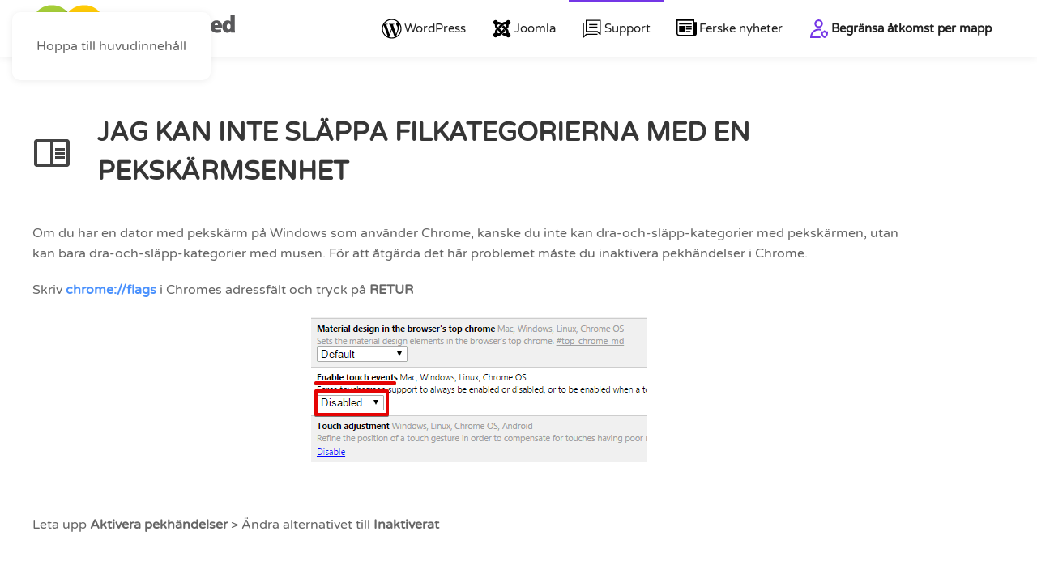

--- FILE ---
content_type: text/html; charset=utf-8
request_url: https://www.joomunited.com/sv/faq/wp-file-download-324-wp-file-download/479-jag-kan-inte-dra-n-slapp-filkategorierna-med-en-pekskarmsenhet
body_size: 13218
content:
<!DOCTYPE html><html lang="sv" dir="ltr"><head> <script id="spcr-0">window.addEventListener("spcr", function(){spcr(0, "inline", null)});</script> <meta name="viewport" content="width=device-width, initial-scale=1"><link rel="icon" href="/images/General/android-chrome-192x192.png" sizes="any"><link rel="icon" href="/images/General/Logo-squared.svg" type="image/svg+xml"><link rel="apple-touch-icon" href="/images/General/apple-touch-icon.png"><meta charset="utf-8"><meta name="rights" content="Copyright JoomUnited LLC"><meta name="author" content="Assistance JU"><meta name="generator" content="Joomla! - Open Source Content Management"><link type="text/css" media="all" href="https://www.joomunited.com/media/plg_speedcache/cache/css/sc_e609fa6394afded427cde2c00e588589.css" rel="stylesheet"><title>Jag kan inte sl&#xE4;ppa filkategorierna med en peksk&#xE4;rmsenhet</title><link href="/favicon.ico" rel="icon" type="image/vnd.microsoft.icon"> <script id="spcr-1">window.addEventListener("spcr", function(){spcr(1, "url", "/media/vendor/jquery/js/jquery.min.js")});</script> <script id="spcr-2">window.addEventListener("spcr", function(){spcr(2, "url", "/media/legacy/js/jquery-noconflict.min.js")});</script> <script src="https://www.joomunited.com/modules/mod_linguise/assets/js/front.bundle.js?joomla_plugin/2.2.9"></script> <script type="application/json" class="joomla-script-options new">{"joomla.jtext":{"ERROR":"Oops! There's a small problem...","MESSAGE":"Message","NOTICE":"Notice","WARNING":"Information","JCLOSE":"Close","JOK":"OK","JOPEN":"Open"},"system.paths":{"root":"","rootFull":"https:\/\/www.joomunited.com\/","base":"","baseFull":"https:\/\/www.joomunited.com\/"},"csrf.token":"c6fe56f84c0be0d7b7a3b2ffc7e1ca4e"}</script> <script src="/media/system/js/core.min.js?2cb912"></script> <script src="/media/system/js/messages.min.js?9a4811" type="module"></script> <script src="/templates/yootheme/vendor/assets/uikit/dist/js/uikit.min.js?4.5.33"></script> <script id="spcr-8">window.addEventListener("spcr", function(){spcr(8, "url", "/templates/yootheme/vendor/assets/uikit/dist/js/uikit-icons-flow.min.js")});</script> <script id="spcr-9">window.addEventListener("spcr", function(){spcr(9, "url", "/templates/yootheme/js/theme.js")});</script> <script id="spcr-10">window.addEventListener("spcr", function(){spcr(10, "url", "/plugins/system/speedcache/lazy_loading/js/jquery.lazyload.min.js")});</script> <script id="spcr-11">window.addEventListener("spcr", function(){spcr(11, "url", "/plugins/system/speedcache/lazy_loading/js/jquery.lazyloadxt.extra.js")});</script> <script id="spcr-12">window.addEventListener("spcr", function(){spcr(12, "url", "https://www.joomunited.com/plugins/system/juutilities/assets/ju-custom-popup.min.js")});</script> <script id="spcr-13">window.addEventListener("spcr", function(){spcr(13, "inline", null)});</script>  <script id="spcr-14">window.addEventListener("spcr", function(){spcr(14, "inline", null)});</script> <link rel="alternate" hreflang="en" href="https://www.joomunited.com/faq/324-wp-file-download/479-i-cannot-drag-n-drop-the-file-categories-using-a-touchscreen-device"><link rel="alternate" hreflang="ar" href="https://www.joomunited.com/ar/&#x627;&#x644;&#x62A;&#x639;&#x644;&#x64A;&#x645;&#x627;&#x62A;/&#x62A;&#x646;&#x632;&#x64A;&#x644;-&#x645;&#x644;&#x641;-324-wp/479-&#x644;&#x627;-&#x64A;&#x645;&#x643;&#x646;&#x646;&#x64A;-&#x633;&#x62D;&#x628;-&#x648;&#x625;&#x641;&#x644;&#x627;&#x62A;-&#x641;&#x626;&#x627;&#x62A;-&#x627;&#x644;&#x645;&#x644;&#x641;&#x627;&#x62A;-&#x628;&#x627;&#x633;&#x62A;&#x62E;&#x62F;&#x627;&#x645;-&#x62C;&#x647;&#x627;&#x632;-&#x634;&#x627;&#x634;&#x629;-&#x62A;&#x639;&#x645;&#x644;-&#x628;&#x627;&#x644;&#x644;&#x645;&#x633;"><link rel="alternate" hreflang="cs" href="https://www.joomunited.com/cs/nejcastejsi-dotazy/stazeni-souboru-324-wp/479-nemohu-pretahovat-kategorie-souboru-pomoci-dotykove-obrazovky"><link rel="alternate" hreflang="da" href="https://www.joomunited.com/da/ofte-stillede-sporgsmal/download-af-324-wp-fil/479-jeg-kan-ikke-traekke-og-slippe-filkategorierne-ved-hjaelp-af-en-beroringsskaermsenhed"><link rel="alternate" hreflang="nl" href="https://www.joomunited.com/nl/veelgestelde-vragen/324-wp-bestand-downloaden/479-ik-kan-de-bestandscategorieen-niet-slepen-en-neerzetten-met-een-touchscreen-apparaat"><link rel="alternate" hreflang="fr" href="https://www.joomunited.com/fr/faq/telechargement-du-fichier-324-wp/479-je-ne-peux-pas-glisser-deposer-les-categories-de-fichiers-a-l-aide-d-un-appareil-a-ecran-tactile"><link rel="alternate" hreflang="de" href="https://www.joomunited.com/de/faq/324-wp-datei-herunterladen/479-ich-kann-die-dateikategorien-nicht-per-drag-drop-uber-ein-touchscreen-gerat-verschieben"><link rel="alternate" hreflang="el" href="https://www.joomunited.com/el/&#x3C3;&#x3C5;&#x3C7;&#x3BD;&#x3AD;&#x3C2;-&#x3B5;&#x3C1;&#x3C9;&#x3C4;&#x3AE;&#x3C3;&#x3B5;&#x3B9;&#x3C2;/&#x3BB;&#x3AE;&#x3C8;&#x3B7;-&#x3B1;&#x3C1;&#x3C7;&#x3B5;&#x3AF;&#x3BF;&#x3C5;-324-wp/479-&#x3B4;&#x3B5;&#x3BD;-&#x3BC;&#x3C0;&#x3BF;&#x3C1;&#x3CE;-&#x3BD;&#x3B1;-&#x3C3;&#x3CD;&#x3C1;&#x3C9;-&#x3BA;&#x3B1;&#x3B9;-&#x3BD;&#x3B1;-&#x3B1;&#x3C0;&#x3BF;&#x3B8;&#x3AD;&#x3C3;&#x3C9;-&#x3C4;&#x3B9;&#x3C2;-&#x3BA;&#x3B1;&#x3C4;&#x3B7;&#x3B3;&#x3BF;&#x3C1;&#x3AF;&#x3B5;&#x3C2;-&#x3B1;&#x3C1;&#x3C7;&#x3B5;&#x3AF;&#x3C9;&#x3BD;-&#x3C7;&#x3C1;&#x3B7;&#x3C3;&#x3B9;&#x3BC;&#x3BF;&#x3C0;&#x3BF;&#x3B9;&#x3CE;&#x3BD;&#x3C4;&#x3B1;&#x3C2;-&#x3BC;&#x3B9;&#x3B1;-&#x3C3;&#x3C5;&#x3C3;&#x3BA;&#x3B5;&#x3C5;&#x3AE;-&#x3B1;&#x3C6;&#x3AE;&#x3C2;"><link rel="alternate" hreflang="hi" href="https://www.joomunited.com/hi/&#x905;&#x915;&#x94D;&#x938;&#x930;-&#x92A;&#x942;&#x91B;&#x947;-&#x91C;&#x93E;&#x928;&#x947;-&#x935;&#x93E;&#x932;&#x947;-&#x92A;&#x94D;&#x930;&#x936;&#x94D;&#x928;/324-wp-&#x92B;&#x93C;&#x93E;&#x907;&#x932;-&#x921;&#x93E;&#x909;&#x928;&#x932;&#x94B;&#x921;/479-&#x92E;&#x948;&#x902;-&#x91F;&#x91A;&#x938;&#x94D;&#x915;&#x94D;&#x930;&#x940;&#x928;-&#x921;&#x93F;&#x935;&#x93E;&#x907;&#x938;-&#x915;&#x93E;-&#x909;&#x92A;&#x92F;&#x94B;&#x917;-&#x915;&#x930;&#x915;&#x947;-&#x92B;&#x93C;&#x93E;&#x907;&#x932;-&#x936;&#x94D;&#x930;&#x947;&#x923;&#x93F;&#x92F;&#x94B;&#x902;-&#x915;&#x94B;-&#x921;&#x94D;&#x930;&#x948;&#x917;-&#x90F;&#x902;&#x921;-&#x921;&#x94D;&#x930;&#x949;&#x92A;-&#x928;&#x939;&#x940;&#x902;-&#x915;&#x930;-&#x938;&#x915;&#x924;&#x93E;"><link rel="alternate" hreflang="hu" href="https://www.joomunited.com/hu/gyik/324-wp-fajl-letoltese/479-nem-tudom-a-fajlkategoriakat-huzassal-athelyezni-erintokepernyos-eszkozon"><link rel="alternate" hreflang="id" href="https://www.joomunited.com/id/faq/unduhan-file-324-wp/479-saya-tidak-dapat-menyeret-dan-meletakkan-kategori-file-menggunakan-perangkat-layar-sentuh"><link rel="alternate" hreflang="it" href="https://www.joomunited.com/it/domande-frequenti/scarica-file-da-324-wp/479-non-riesco-a-trascinare-e-rilasciare-le-categorie-di-file-utilizzando-un-dispositivo-touchscreen"><link rel="alternate" hreflang="ja" href="https://www.joomunited.com/ja/&#x3088;&#x304F;&#x3042;&#x308B;&#x8CEA;&#x554F;/324-wp-&#x30D5;&#x30A1;&#x30A4;&#x30EB;&#x306E;&#x30C0;&#x30A6;&#x30F3;&#x30ED;&#x30FC;&#x30C9;/479-&#x30BF;&#x30C3;&#x30C1;&#x30B9;&#x30AF;&#x30EA;&#x30FC;&#x30F3;&#x30C7;&#x30D0;&#x30A4;&#x30B9;&#x3092;&#x4F7F;&#x7528;&#x3057;&#x3066;&#x30D5;&#x30A1;&#x30A4;&#x30EB;&#x30AB;&#x30C6;&#x30B4;&#x30EA;&#x3092;&#x30C9;&#x30E9;&#x30C3;&#x30B0;&#x30A2;&#x30F3;&#x30C9;&#x30C9;&#x30ED;&#x30C3;&#x30D7;&#x3067;&#x304D;&#x307E;&#x305B;&#x3093;"><link rel="alternate" hreflang="ko" href="https://www.joomunited.com/ko/&#xC790;&#xC8FC;-&#xBB3B;&#xB294;-&#xC9C8;&#xBB38;/324-wp-&#xD30C;&#xC77C;-&#xB2E4;&#xC6B4;&#xB85C;&#xB4DC;/479-&#xD130;&#xCE58;&#xC2A4;&#xD06C;&#xB9B0;-&#xC7A5;&#xCE58;&#xB97C;-&#xC0AC;&#xC6A9;&#xD558;&#xC5EC;-&#xD30C;&#xC77C;-&#xBC94;&#xC8FC;&#xB97C;-&#xB04C;&#xC5B4;&#xC11C;-&#xB193;&#xC744;-&#xC218;-&#xC5C6;&#xC2B5;&#xB2C8;&#xB2E4;."><link rel="alternate" hreflang="pl" href="https://www.joomunited.com/pl/czesto-zadawane-pytania/pobierz-plik-324-wp/479-nie-moge-przeciagac-i-upuszczac-kategorii-plikow-korzystajac-z-urzadzenia-z-ekranem-dotykowym"><link rel="alternate" hreflang="pt" href="https://www.joomunited.com/pt/perguntas-frequentes/324-wp-file-download/479-nao-consigo-arrastar-e-soltar-as-categorias-de-arquivo-usando-um-dispositivo-touchscreen"><link rel="alternate" hreflang="ro" href="https://www.joomunited.com/ro/faq/descarcare-fisier-324-wp/479-nu-pot-glisa-si-plasa-categoriile-de-fisiere-folosind-un-dispozitiv-cu-ecran-tactil"><link rel="alternate" hreflang="ru" href="https://www.joomunited.com/ru/&#x447;&#x430;&#x441;&#x442;&#x43E;-&#x437;&#x430;&#x434;&#x430;&#x432;&#x430;&#x435;&#x43C;&#x44B;&#x435;-&#x432;&#x43E;&#x43F;&#x440;&#x43E;&#x441;&#x44B;/324-wp-file-download/479-&#x44F;-&#x43D;&#x435;-&#x43C;&#x43E;&#x433;&#x443;-&#x43F;&#x435;&#x440;&#x435;&#x442;&#x430;&#x449;&#x438;&#x442;&#x44C;-&#x43D;&#x438;&#x442;&#x44C;-&#x43A;&#x430;&#x442;&#x435;&#x433;&#x43E;&#x440;&#x438;&#x438;-&#x444;&#x430;&#x439;&#x43B;&#x43E;&#x432;-&#x441;-&#x43F;&#x43E;&#x43C;&#x43E;&#x449;&#x44C;&#x44E;-&#x443;&#x441;&#x442;&#x440;&#x43E;&#x439;&#x441;&#x442;&#x432;&#x430;-&#x441;-&#x441;&#x435;&#x43D;&#x441;&#x43E;&#x440;&#x43D;&#x44B;&#x43C;-&#x44D;&#x43A;&#x440;&#x430;&#x43D;&#x43E;&#x43C;"><link rel="alternate" hreflang="es" href="https://www.joomunited.com/es/preguntas-frecuentes/descarga-de-archivo-de-324-wp/479-no-puedo-arrastrar-y-soltar-las-categorias-de-archivos-usando-un-dispositivo-de-pantalla-tactil"><link rel="alternate" hreflang="sv" href="https://www.joomunited.com/sv/faq/wp-file-download-324-wp-file-download/479-jag-kan-inte-dra-n-slapp-filkategorierna-med-en-pekskarmsenhet"><link rel="alternate" hreflang="th" href="https://www.joomunited.com/th/&#xE04;&#xE33;&#xE16;&#xE32;&#xE21;&#xE17;&#xE35;&#xE48;&#xE1E;&#xE1A;&#xE1A;&#xE48;&#xE2D;&#xE22;/&#xE14;&#xE32;&#xE27;&#xE19;&#xE4C;&#xE42;&#xE2B;&#xE25;&#xE14;&#xE44;&#xE1F;&#xE25;&#xE4C;-324-wp/479-&#xE09;&#xE31;&#xE19;&#xE44;&#xE21;&#xE48;&#xE2A;&#xE32;&#xE21;&#xE32;&#xE23;&#xE16;&#xE25;&#xE32;&#xE01;&#xE41;&#xE25;&#xE30;&#xE27;&#xE32;&#xE07;&#xE2B;&#xE21;&#xE27;&#xE14;&#xE2B;&#xE21;&#xE39;&#xE48;&#xE44;&#xE1F;&#xE25;&#xE4C;&#xE42;&#xE14;&#xE22;&#xE43;&#xE0A;&#xE49;&#xE2D;&#xE38;&#xE1B;&#xE01;&#xE23;&#xE13;&#xE4C;&#xE2B;&#xE19;&#xE49;&#xE32;&#xE08;&#xE2D;&#xE2A;&#xE31;&#xE21;&#xE1C;&#xE31;&#xE2A;&#xE44;&#xE14;&#xE49;"><link rel="alternate" hreflang="tr" href="https://www.joomunited.com/tr/sss/324-wp-file-download/479-dokunmatik-ekranli-bir-cihaz-kullanarak-dosya-kategorilerini-surukleyip-birakamiyorum"><link rel="alternate" hreflang="uk" href="https://www.joomunited.com/uk/&#x43F;&#x43E;&#x448;&#x438;&#x440;&#x435;&#x43D;&#x43D;&#x44F;/&#x437;&#x430;&#x432;&#x430;&#x43D;&#x442;&#x430;&#x436;&#x435;&#x43D;&#x43D;&#x44F;-&#x444;&#x430;&#x439;&#x43B;&#x443;-324-wp/479-&#x44F;-&#x43D;&#x435;-&#x43C;&#x43E;&#x436;&#x443;-&#x43F;&#x435;&#x440;&#x435;&#x442;&#x44F;&#x433;&#x443;&#x432;&#x430;&#x442;&#x438;-&#x43A;&#x430;&#x442;&#x435;&#x433;&#x43E;&#x440;&#x456;&#x457;-&#x444;&#x430;&#x439;&#x43B;&#x456;&#x432;-&#x437;&#x430;-&#x434;&#x43E;&#x43F;&#x43E;&#x43C;&#x43E;&#x433;&#x43E;&#x44E;-&#x441;&#x435;&#x43D;&#x441;&#x43E;&#x440;&#x43D;&#x43E;&#x433;&#x43E;-&#x435;&#x43A;&#x440;&#x430;&#x43D;&#x430;"><link rel="alternate" hreflang="vi" href="https://www.joomunited.com/vi/cau-h&#x1ECF;i-thu&#x1EDD;ng-gap/t&#x1EA3;i-xuong-file-324-wp/479-toi-khong-th&#x1EC3;-keo-th&#x1EA3;-cac-danh-m&#x1EE5;c-t&#x1EC7;p-bang-thiet-b&#x1ECB;-man-hinh-c&#x1EA3;m-ung"><link rel="alternate" hreflang="zh-cn" href="https://www.joomunited.com/zh-cn/&#x5E38;&#x95EE;&#x95EE;&#x9898;/324-wp-&#x6587;&#x4EF6;&#x4E0B;&#x8F7D;/479-&#x6211;&#x65E0;&#x6CD5;&#x4F7F;&#x7528;&#x89E6;&#x6478;&#x5C4F;&#x8BBE;&#x5907;&#x62D6;&#x653E;&#x6587;&#x4EF6;&#x7C7B;&#x522B;"><link rel="alternate" hreflang="x-default" href="https://www.joomunited.com/faq/324-wp-file-download/479-i-cannot-drag-n-drop-the-file-categories-using-a-touchscreen-device"> <script id="spcr-15">window.addEventListener("spcr", function(){spcr(15, "inline", null)});</script> <link rel="canonical" href="https://www.joomunited.com/sv/faq/wp-file-download-324-wp-file-download/479-jag-kan-inte-dra-n-slapp-filkategorierna-med-en-pekskarmsenhet" class="4SEO_auto_canonical">
	<meta name="robots" content="max-snippet:-1, max-image-preview:large, max-video-preview:-1" class="4SEO_robots_tag">
	<script type="application/ld+json" class="4SEO_structured_data_breadcrumb">{"@context":"http://schema.org","@type":"BreadcrumbList","itemListElement":[{"@type":"listItem","position":1,"name":"Home","item":"https://www.joomunited.com/"},{"@type":"listItem","position":2,"name":"FAQ","item":"https://www.joomunited.com/faq"},{"@type":"listItem","position":3,"name":"WP File Download","item":"https://www.joomunited.com/faq/324-wp-file-download"}]}</script>
<script type="application/ld+json" class="4SEO_structured_data_page">{"@context":"http://schema.org","@graph":[{"@type":"FaqPage","author":{"@id":"https://www.joomunited.com/#assistance_ju_9c380de7c6"},"dateModified":"2020-04-07T09:32:57Z","datePublished":"2020-02-17T09:25:45Z","headline":"I cannot drag'n drop the file categories using a touchscreen device","inLanguage":"en-US","mainEntity":[{"@type":"Question","name":"I cannot drag'n drop the file categories using a touchscreen device","acceptedAnswer":{"@type":"Answer","text":"<div><p>If you have a touchscreen computer on Windows using Chrome, you may be unable to drag-and-drop categories with the touchscreen, but can only drag-and-drop categories with the mouse. To fix this issue, you need to disable touch events in Chrome.</p><p>Type <a href=\"https://www.joomunited.com/chrome:/flags\"><strong>chrome://flags</strong></a> in the Chrome address bar and press <strong>ENTER</strong></p><p> </p><p>Locate <strong>Enable touch events</strong> &gt; Change the option to <strong>Disabled</strong></p><p> </p></div>"}}],"mainEntityOfPage":{"@type":"WebPage","url":"https://www.joomunited.com/faq/324-wp-file-download/479-i-cannot-drag-n-drop-the-file-categories-using-a-touchscreen-device"},"url":"https://www.joomunited.com/faq/324-wp-file-download/479-i-cannot-drag-n-drop-the-file-categories-using-a-touchscreen-device"},{"@type":"Person","name":"Assistance JU","@id":"https://www.joomunited.com/#assistance_ju_9c380de7c6"}]}</script><script type="application/json" id="linguise-extra-metadata">{"domain":"aHR0cHM6Ly93d3cuam9vbXVuaXRlZC5jb20=","url":"aHR0cHM6Ly93d3cuam9vbXVuaXRlZC5jb20vZmFxL3dwLWZpbGUtZG93bmxvYWQtMzI0LXdwLWZpbGUtZG93bmxvYWQvNDc5LWphZy1rYW4taW50ZS1kcmEtbi1zbGFwcC1maWxrYXRlZ29yaWVybmEtbWVkLWVuLXBla3NrYXJtc2VuaGV0","language":"en","translate_urls":true,"dynamic_translations":{"enabled":false},"language_settings":{"display":"popup","position":"bottom_right","pre_text":"","post_text":"","custom_css":"","flag_shape":"round","flag_width":24,"enabled_flag":true,"flag_de_type":"de","flag_en_type":"en-us","flag_es_type":"es","flag_pt_type":"pt","flag_tw_type":"zh-tw","flag_shadow_h":2,"flag_shadow_v":2,"flag_shadow_blur":12,"enabled_lang_name":true,"flag_shadow_color":"#eeeeee","lang_name_display":"en","flag_border_radius":0,"flag_shadow_spread":0,"flag_hover_shadow_h":3,"flag_hover_shadow_v":3,"language_name_color":"#000000","flag_hover_shadow_blur":6,"enabled_lang_name_popup":true,"enabled_lang_short_name":false,"flag_hover_shadow_color":"#bfbfbf","flag_shadow_color_alpha":1,"flag_hover_shadow_spread":0,"language_name_hover_color":"#000000","popup_language_name_color":"#000000","flag_hover_shadow_color_alpha":1,"popup_language_name_hover_color":"#000000"},"languages":[{"code":"ar","name":"Arabic","original_name":"العربية"},{"code":"cs","name":"Czech","original_name":"Čeština"},{"code":"da","name":"Danish","original_name":"Dansk"},{"code":"nl","name":"Dutch","original_name":"Nederlands"},{"code":"fr","name":"French","original_name":"Français"},{"code":"de","name":"German","original_name":"Deutsch"},{"code":"el","name":"Greek","original_name":"Ελληνικά"},{"code":"hi","name":"Hindi","original_name":"हिन्दी"},{"code":"hu","name":"Hungarian","original_name":"Magyar"},{"code":"id","name":"Indonesian","original_name":"Bahasa Indonesia"},{"code":"it","name":"Italian","original_name":"Italiano"},{"code":"ja","name":"Japanese","original_name":"日本語"},{"code":"ko","name":"Korean","original_name":"한국어"},{"code":"pl","name":"Polish","original_name":"Polski"},{"code":"pt","name":"Portuguese","original_name":"Português"},{"code":"ro","name":"Romanian","original_name":"Română"},{"code":"ru","name":"Russian","original_name":"Русский"},{"code":"es","name":"Spanish","original_name":"Español"},{"code":"sv","name":"Swedish","original_name":"Svenska"},{"code":"th","name":"Thai","original_name":"ภาษาไทย"},{"code":"tr","name":"Turkish","original_name":"Türkçe"},{"code":"uk","name":"Ukrainian","original_name":"Українська"},{"code":"vi","name":"Vietnamese","original_name":"Tiếng Việt"},{"code":"zh-cn","name":"Chinese","original_name":"中文"},{"code":"en","name":"English","original_name":"English"}],"current_language":"sv","structure":"subfolders","platform":"other_php","debug":false,"public_key":"pk_lORt7xPYReXc2dfuAQRGdtzm8WqWgcLe","rules":[{"id":37,"type":3,"params":{"element_selectors":["code",".helpdesk"]},"apply_to_url":true,"apply_to_language":true},{"id":69,"type":3,"params":{"element_selectors":[".hook_params_content",".hook_return_content",".hook_return_title"]},"apply_to_url":true,"apply_to_language":true},{"id":83,"type":3,"params":{"urls":[{"url":"/my-account/extension-download","source":"original","source_type":"wildcard"}],"element_selectors":[".download-extensions"]},"apply_to_url":false,"apply_to_language":true},{"id":95,"type":1,"params":{"text_ignore":[{"ignore_case":true,"text_ignore":"^amp-content$","text_ignore_type":"regex"}],"apply_on_url":true,"element_selectors":[".thisisnotacssselector"]},"apply_to_url":true,"apply_to_language":true},{"id":1671,"type":3,"params":{"element_selectors":[".fix",".add",".changelog"]},"apply_to_url":true,"apply_to_language":true},{"id":7738,"type":3,"params":{"text_ignore":[{"ignore_case":true,"text_ignore":"","text_ignore_type":"wildcard"}],"apply_on_url":true,"text_replace":[{"keep_case":true,"ignore_case":true,"source_type":"original","text_replace":"","text_replacement":"","text_replace_type":"wildcard"}],"apply_on_content":"all","multilingual_url":true,"element_selectors":["[itemprop=\"ratingValue\"]","[itemprop=\"bestRating\"]","[itemprop=\"ratingCount\"]"],"force_apply_on_url":false},"apply_to_url":true,"apply_to_language":true}],"cached_selectors":[]}</script></head><body class="documentation faq"> <noscript class="4SEO_analytics_rule_75793"><iframe src="https://www.googletagmanager.com/ns.html?id=GTM-KM9ZN4S" height="0" width="0" style="display:none;visibility:hidden"></iframe></noscript><div class="uk-hidden-visually uk-notification uk-notification-top-left uk-width-auto"><div class="uk-notification-message"> <a href="#tm-main" class="uk-link-reset">Hoppa till huvudinneh&#xE5;ll</a></div></div><div class="tm-page"><header class="tm-header-mobile uk-hidden@l"><div class="uk-navbar-container"><div class="uk-container uk-container-expand"><nav class="uk-navbar" uk-navbar="{&quot;align&quot;:&quot;left&quot;,&quot;container&quot;:&quot;.tm-header-mobile&quot;,&quot;boundary&quot;:&quot;.tm-header-mobile .uk-navbar-container&quot;}"><div class="uk-navbar-left "> <a uk-toggle href="#tm-dialog-mobile" class="uk-navbar-toggle"><div uk-navbar-toggle-icon></div> </a></div><div class="uk-navbar-center"> <a href="https://www.joomunited.com/sv/" aria-label="Tillbaka till startsidan" class="uk-logo uk-navbar-item"> <img alt loading="eager" width="200" height="51" src="/images/Logo-JoomUnited-cropped.svg"></a></div></nav></div></div><div id="tm-dialog-mobile" uk-offcanvas="container: true; overlay: true" mode="slide"><div class="uk-offcanvas-bar uk-flex uk-flex-column"> <button class="uk-offcanvas-close uk-close-large" type="button" uk-close uk-toggle="cls: uk-close-large; mode: media; media: @s"></button><div class="uk-margin-auto-bottom"><div class="uk-grid uk-child-width-1-1" uk-grid><div><div class="uk-panel" id="module-menu-dialog-mobile"><ul class="uk-nav uk-nav-default" uk-scrollspy-nav="closest: li; scroll: true;"><li class="item-101"><a href="/sv/">Hem</a></li><li class="item-463 uk-parent"><a href="#"><img src="/images/home-images/WP-menu-icons.svg" width="28" height="28" class="uk-margin-small-right" alt loading="eager"> WordPress</a><ul class="uk-nav-sub"><li class="item-584 uk-parent"><a href="/sv/wordpress-produkter/wp-media-folder">WP Media Folder</a><ul><li class="item-2140"><a href="/sv/wordpress-produkter/wp-media-folder/wp-media-folder-galleri-tillagg">WP Media Folder Galleritill&#xE4;gg</a></li><li class="item-2800"><a href="/sv/wordpress-produkter/wp-media-folder/google-drive-integration-med-wordpress-media-manager">Google Drive-integration med WordPress mediabibliotek</a></li><li class="item-2801"><a href="/sv/wordpress-produkter/wp-media-folder/dropbox-integration-med-wordpress-mediebibliotek">Dropbox-integration med WordPress media-bibliotek</a></li><li class="item-2802"><a href="/sv/wordpress-produkter/wp-media-folder/onedrive-integration-med-wordpress-mediebibliotek">OneDrive Integration med WordPress media bibliotek</a></li><li class="item-2803"><a href="/sv/wordpress-produkter/wp-media-folder/wp-media-folder-mediemapp-addon-pdf-inbaddarvisare">WP Media Folder Till&#xE4;gg: PDF-inb&#xE4;ddrare &amp; Visare</a></li><li class="item-2907"><a href="/sv/wordpress-produkter/wp-media-folder/amazon-s3-integration-med-wordpress-mediebibliotek">Amazon S3-integration med WordPress-medialagringen</a></li><li class="item-3146"><a href="/sv/wordpress-produkter/wp-media-folder/onedrive-affarsintegration-med-wordpress-mediebibliotek">OneDrive Business-integration med WordPress-mediebibliotek</a></li><li class="item-3361"><a href="/sv/wordpress-produkter/wp-media-folder/wp-media-folder-plugin-integrationer">WP Media Folder plugin-integrationer</a></li><li class="item-3362"><a href="/sv/wordpress-produkter/wp-media-folder/wp-media-folder">OneDrive Funktionslista</a></li><li class="item-3562"><a href="/sv/wordpress-produkter/wp-media-folder/wordpress-gallery-fran-mappen">WordPress Galleri fr&#xE5;n mapp</a></li><li class="item-3999"><a href="/sv/wordpress-produkter/wp-media-folder/google-foton-integration-med-wordpress-media-manager">Google Foton Integration med WordPress Media Manager</a></li><li class="item-4179"><a href="/sv/wordpress-produkter/wp-media-folder/importera-synkroniserar-servermappar-med-wordpress-media">Importera &amp; synkronisera server-mappar med WordPress media</a></li><li class="item-4180"><a href="/sv/wordpress-produkter/wp-media-folder/sortera-och-filtrera-i-ditt-wordpress-mediebibliotek">Sortera och filtrera i din WordPress-medialagringen</a></li><li class="item-4601"><a href="/sv/wordpress-produkter/wp-mediamapp/wordpress-media-bibliotek-mappar-enkelt">WordPress mediabibliotek mappar gjort enkelt</a></li><li class="item-4606"><a href="/sv/wordpress-produkter/wp-mediamapp/mediemapphanterare-for-wordpress-gutenberg-editor">Media mapphanterare f&#xF6;r WordPress Gutenberg Editor</a></li><li class="item-4607"><a href="/sv/wordpress-produkter/wp-mediamapp/effektiv-mediehanterare-med-seofunktioner">Effektiv mediahantering med SEO-funktioner</a></li><li class="item-4657"><a href="/sv/wordpress-produkter/wp-mediamapp/vattenstampel-i-farten-pa-wordpress-mappar">Vattenst&#xE4;mpel p&#xE5; fliken i WordPress mediamappar</a></li><li class="item-4776"><a href="/sv/wordpress-produkter/wp-mediamapp/forvandla-wordpress-uppladdningar-till-fysiska-mappar">F&#xF6;rverkliga WordPress media uppladdningar till fysiska mappar</a></li><li class="item-4855"><a href="/sv/wordpress-produkter/wp-mediamapp/dina-wordpress-mappar-med-elementor">Dina WordPress-medi-mappar med Elementor</a></li><li class="item-4886"><a href="/sv/wordpress-produkter/wp-mediamapp/wordpress-media-folder-manager-for-divi-builder">WordPress mediamappshanterare f&#xF6;r DIVI Builder</a></li><li class="item-4906"><a href="/sv/wordpress-produkter/wp-mediamapp/mediamapp-och-gallerier-for-wpbakery-sidbyggare">Media mappar och gallerier f&#xF6;r WPBakery page builder</a></li><li class="item-5002"><a href="/sv/wordpress-produkter/wp-media-folder/mediamapp-och-gallerier-for-avada-tema">Mediabibliotekmappar och gallerier f&#xF6;r Avada-tema</a></li><li class="item-5097"><a href="/sv/wordpress-produkter/wp-media-folder/woocommerce-mediebiblioteksorganisation-med-mappar">WooCommerce-mediaorganisering med mappar</a></li><li class="item-5164"><a href="/sv/wordpress-produkter/wp-media-folder/wpml-wordpress-bildoversattning-med-mediamappar">WPML WordPress-bild&#xF6;vers&#xE4;ttning med mediabibliotek</a></li><li class="item-5165"><a href="/sv/wordpress-produkter/wp-media-folder/polylang-wordpress-medieoversattning-med-mediamappar">Polylang WordPress-media&#xF6;vers&#xE4;ttning med mediabibliotek</a></li><li class="item-5207"><a href="/sv/wordpress-produkter/wp-media-folder/begransa-anvandarens-tillgang-till-ditt-wordpress-media">Begr&#xE4;nsa &#xE5;tkomst till dina WordPress-media per anv&#xE4;ndare</a></li><li class="item-5634"><a href="/sv/wordpress-produkter/wp-media-folder/plugin-for-digitalocean-wordpress-media-offloading">DigitalOcean WordPress media-avlastningsplugin</a></li><li class="item-5635"><a href="/sv/wordpress-produkter/wp-media-folder/wasabi-wordpress-media-offloading-plugin">Wasabi WordPress media avlastningstill&#xE4;gg</a></li><li class="item-5637"><a href="/sv/wordpress-produkter/wp-media-folder/linode-wordpress-media-offload-plugin">Linode WordPress media avlastningstill&#xE4;gg</a></li><li class="item-5724"><a href="/sv/wordpress-produkter/wp-media-folder/google-cloud-wordpress-media-offload-plugin">Google Cloud WordPress-media avlastningsplugin</a></li><li class="item-5939"><a href="/sv/wordpress-produkter/wp-media-folder/wp-media-folder-plugin-for-professionella-fotografer">f&#xF6;r proffs-fotografer</a></li><li class="item-6020"><a href="/sv/wordpress-produkter/wp-media-folder/nextcloud-integration-med-wordpress-mediabibliotek">Nextcloud-integration med WordPress-medialagringen</a></li><li class="item-6787"><a href="/sv/wordpress-produkter/wp-media-folder/cloudflare-r2-integration-med-wordpress-media-library">Cloudflare R2-integration med WordPress media bibliotek</a></li><li class="item-6870"><a href="/sv/wordpress-produkter/wp-media-folder/bunny-storage-integration-med-wordpress-media-library">Bunny Storage-integration med WordPress media bibliotek</a></li><li class="item-6910"><a href="/sv/wordpress-produkter/wp-media-folder/boost-seo-med-wordpress-bild-ai-i-wp-media-mappen">F&#xF6;rb&#xE4;ttra SEO med WordPress Image AI i WP Media Folder</a></li><li class="item-6911"><a href="/sv/wordpress-produkter/wp-media-folder/owncloud-integration-med-wordpress-mediebibliotek">Hantera, ladda upp och synkronisera WordPress Media Filer med OwnCloud Integration</a></li><li class="item-7143"><a href="/sv/wordpress-produkter/wp-media-folder/vultr-lagringsintegration-med-wordpress-mediebibliotek">Vultr Storage-integration med WordPress media-bibliotek</a></li></ul></li><li class="item-464 uk-parent"><a href="/sv/wordpress-produkter/wp-file-download">WP File Download</a><ul><li class="item-1164"><a href="/sv/wordpress-produkter/wp-file-download/google-drive-addon">Google Drive som fil nedladdnings hanterare</a></li><li class="item-1253"><a href="/sv/wordpress-produkter/wp-file-download/dropbox-addon">Dropbox-integrering</a></li><li class="item-1940"><a href="/sv/wordpress-produkter/wp-file-download/onedrive-personlig-integration">OneDrive Personlig Integration</a></li><li class="item-4098"><a href="/sv/wordpress-produkter/wp-file-download/onedrive-affarsintegration">OneDrive Aff&#xE4;rsintegration </a></li><li class="item-1511"><a href="/sv/wordpress-produkter/wp-file-download/social-locker">Social Locker</a></li><li class="item-3932"><a href="/sv/wordpress-produkter/wp-file-download/woocommerce-filnedladdningsplugin">WooCommerce Fil Nedladdningsplugin</a></li><li class="item-3481"><a href="/sv/wordpress-produkter/wp-file-download/wp-file-download">WP File Download -funktionslista</a></li><li class="item-3482"><a href="/sv/wordpress-produkter/wp-file-download/wp-file-download-filatkomsthantering">WP File Download -&#xE5;tkomsthantering</a></li><li class="item-3843"><a href="/sv/wordpress-produkter/wp-file-download/wp-file-download-plugin-integrationer">WP File Download pluginintegrationer</a></li><li class="item-4738"><a href="/sv/wordpress-produkter/wp-filnedladdning/wp-fil-ladda-ner-den-enklaste-wordpress-filhanteraren">WP File Download, den enklaste WordPress filhanteraren</a></li><li class="item-4739"><a href="/sv/wordpress-produkter/wp-filnedladdning/wp-fil-nedladdning-svg-och-png-ikon-byggare">WP File Download SVG och PNG ikonbyggare</a></li><li class="item-4777"><a href="/sv/wordpress-produkter/wp-filnedladdning/wp-filnedladdning-som-filhanterare-for-elementor">WP Latest Posts som filhanterare f&#xF6;r Elementor</a></li><li class="item-4822"><a href="/sv/wordpress-produkter/wp-filnedladdning/design-och-tema-for-nedladdning-av-wordpress-filer">Design och tema f&#xF6;r din WordPress fil nedladdning</a></li><li class="item-4883"><a href="/sv/wordpress-produkter/wp-filnedladdning/wp-filnedladdning-som-filhanterare-for-divi-builder">WP Media Folder som filhanterare f&#xF6;r DIVI Builder</a></li><li class="item-4907"><a href="/sv/wordpress-produkter/wp-filnedladdning/wordpress-nedladdningshanterare-for-wpbakery-sidbyggare">WordPress Nedladdningshanterare f&#xF6;r WPBakery sidbyggare</a></li><li class="item-4908"><a href="/sv/wordpress-produkter/wp-filnedladdning/en-wordpress-nedladdningshanterare-for-gutenberg">En WordPress nedladdningshanterare f&#xF6;r Gutenberg</a></li><li class="item-4929"><a href="/sv/wordpress-produkter/wp-filnedladdning/fulltextfil-sokmotor-for-wordpress">Fulltext s&#xF6;k motor f&#xF6;r WordPress</a></li><li class="item-4955"><a href="/sv/wordpress-produkter/wp-filnedladdning/e-postmeddelande-for-din-wordpress-nedladdningshanterare">E-postnotis f&#xF6;r din WordPress-nedladdningshanterare</a></li><li class="item-4956"><a href="/sv/wordpress-produkter/wp-filnedladdning/wordpress-statistik-for-nedladdningshanterare-for-filer">WordPress filnedladdningshanterare statistik</a></li><li class="item-5001"><a href="/sv/wordpress-produkter/wp-file-download/en-wordpress-nedladdningshanterare-for-avada">En WordPress nedladdningshanterare f&#xF6;r Avada</a></li><li class="item-5012"><a href="/sv/wordpress-produkter/wp-file-download/wordpress-filhanterare-dokument-forhandsvisning">WordPress-filhanterardokument f&#xF6;rhandsgranskning</a></li><li class="item-5090"><a href="/sv/wordpress-produkter/wp-file-download/en-dedikerad-wordpress-importor-och-exportor-for-din-filhanterare">En dedikerad WordPress import&#xF6;r och export&#xF6;r f&#xF6;r din filhanterare</a></li><li class="item-5208"><a href="/sv/wordpress-produkter/wp-file-download/polylang-oversattning-med-wp-file-download-filhanterare">Polylang &#xFB;ers&#xE4;ttning med WP File Download filhanterare</a></li><li class="item-5209"><a href="/sv/wordpress-produkter/wp-file-download/wpml-oversattning-med-wp-file-download-filhanteraren">WPML-&#xF6;vers&#xE4;ttning med WP File Download filhanterare</a></li><li class="item-6111"><a href="/sv/wordpress-produkter/wp-file-download/wordpress-download-manager-med-amazon-s3-integration">WordPress nedladdningshanterare med Amazon S3-integration</a></li><li class="item-6609"><a href="/sv/wordpress-produkter/wp-file-download/nextcloud-integrering-med-wordpress-filnedladdningen">Nextcloud Integration med WordPress Filnedladdning</a></li></ul></li><li class="item-6739"><a href="/sv/wordpress-produkter/wp-ai-assistent" class="new-extension-icon">WP AI Assistant</a></li><li class="item-6785"><a href="/sv/wordpress-produkter/wp-location-finder" class="new-extension-icon">WP Location Finder</a></li><li class="item-6864"><a href="/sv/wordpress-produkter/wp-ultra-filter" class="new-extension-icon">WP Ultra Filter</a></li><li class="item-922 uk-parent"><a href="/sv/wordpress-produkter/wp-table-manager">WP Table Manager</a><ul><li class="item-3853"><a href="/sv/wordpress-produkter/wp-table-manager/wp-table-manager-funktionslista">WP Table Manager -funktionslista</a></li><li class="item-4736"><a href="/sv/wordpress-produkter/wp-tabellchef/enklaste-tabellredigeraren-plugin-for-wordpress">Enklaste tabellredigerarplugin f&#xF6;r WordPress</a></li><li class="item-4737"><a href="/sv/wordpress-produkter/wp-tabellchef/ordning-och-filtrering-av-wordpress-tabelldata">Ordning och filtrering av WordPress-tabelldata</a></li><li class="item-4740"><a href="/sv/wordpress-produkter/wp-tabellchef/wp-table-manager-wordpress-plugin-importera-och-synkronisera-excel-data">WP Table Manager WordPress plugin: importera och synkronisera Excel-data</a></li><li class="item-4760"><a href="/sv/wordpress-produkter/wp-tabellchef/wp-table-manager-wordpress-plugin-importera-och-synkronisera-google-ark"> WP Table Manager WordPress plugin: importera och synkronisera Google Kalkylark</a></li><li class="item-4761"><a href="/sv/wordpress-produkter/wp-tabellchef/skapa-wordpress-html-tabeller-fran-databasinnehall">Skapa WordPress HTML tabeller fr&#xE5;n databasinneh&#xE5;ll</a></li><li class="item-4859"><a href="/sv/wordpress-produkter/wp-tabellchef/wp-tabellchef-bordsmakaren-for-elementor">WP Table Manager tabellskapare f&#xF6;r Elementor</a></li><li class="item-4885"><a href="/sv/wordpress-produkter/wp-tabellchef/wordpress-html-tabeller-lyhord-pa-mobil">WordPress-HTML-tabeller responsiva p&#xE5; mobil</a></li><li class="item-4953"><a href="/sv/wordpress-produkter/wp-tabellchef/redigera-divi-html-tabeller-med-hjalp-av-wp-tabellhanteraren">Redigera DIVI-HTML-tabeller med WP Table Manager</a></li><li class="item-4954"><a href="/sv/wordpress-produkter/wp-tabellchef/en-wordpress-chef-for-wpbakery-sidbyggare">En WordPress-tabellhanterare f&#xF6;r WPBakery-sidor byggare</a></li><li class="item-4957"><a href="/sv/wordpress-produkter/wp-tabellchef/ett-plugin-tillagg-for-wordpress-for-gutenberg">En tabell plugin f&#xF6;r WordPress blockredigerare</a></li><li class="item-5003"><a href="/sv/wordpress-produkter/wp-table-manager/tema-och-farger-for-dina-wordpress-tabeller">Tema och f&#xE4;rger f&#xF6;r dina WordPress tabeller</a></li><li class="item-5006"><a href="/sv/wordpress-produkter/wp-table-manager/importera-och-synkronisera-tabeller-fran-excel-365-online-excel-data">Importera och synkronisera tabeller fr&#xE5;n Office 365 online Excel data</a></li><li class="item-5008"><a href="/sv/wordpress-produkter/wp-table-manager/wordpress-frontend-tabellredigerare">WordPress-frontend tabellredigerare</a></li><li class="item-5009"><a href="/sv/wordpress-produkter/wp-table-manager/en-wordpress-chef-for-avada-sidbyggare">En WordPress-tabellhanterare f&#xF6;r Avada-sidor byggare</a></li><li class="item-5936"><a href="/sv/wordpress-produkter/wp-table-manager/wp-table-manager-for-wordpress-import-och-synkronisering-av-csv-filer">WP Table Manager f&#xF6;r WordPress: importera och synkronisera CSV filer</a></li><li class="item-6122"><a href="/sv/wordpress-produkter/wp-table-manager/wp-table-manager-plugin-omvandla-gravitationsformulardata-till-interaktiva-tabeller">WP Table Manager Plugin, omvandla Gravity Forms-data till interaktiva tabeller</a></li><li class="item-6193"><a href="/sv/wordpress-produkter/wp-table-manager/wp-table-manager-plugin-forvandla-ninja-formulardata-till-interaktiva-tabeller">WP Table Manager Plugin, Ninja-formul&#xE4;r integration</a></li></ul></li><li class="item-462 uk-parent"><a href="/sv/wordpress-produkter/wp-latest-posts">WP Latest posts</a><ul><li class="item-3845"><a href="/sv/wordpress-produkter/wp-latest-posts/wp-latest-posts-integrationsintegrationer">WP Latest Posts Plugin integrationer</a></li><li class="item-5908"><a href="/sv/wordpress-produkter/wp-latest-posts/wp-latest-posts-woocommerce-senaste-produkter-plugin">WP Latest Posts, WooCommerce senaste produkter-plugin</a></li><li class="item-5909"><a href="/sv/wordpress-produkter/wp-latest-posts/wp-latest-posts-ladda-wordpress-senaste-anpassade-inlagg">WP Latest Posts, ladda senaste WordPress-anpassade inl&#xE4;gg</a></li><li class="item-5910"><a href="/sv/wordpress-produkter/wp-latest-posts/wp-latest-posts-senaste-inlagg-blockera-i-wordpress-editor">WP File Download, senaste inl&#xE4;ggsblock i WordPress-redigeraren</a></li><li class="item-5934"><a href="/sv/wordpress-produkter/wp-latest-posts/wp-latest-posts-elementor-senaste-inlaggsbyggaren">WP Latest Posts, den senaste postbyggaren f&#xF6;r Elementor</a></li><li class="item-5935"><a href="/sv/wordpress-produkter/wp-latest-posts/wp-latest-posts-divi-senaste-inlaggsbyggaren">WP Latest Posts, DIVI senaste inl&#xE4;ggsbyggare</a></li><li class="item-5937"><a href="/sv/wordpress-produkter/wp-latest-posts/wpbakery-senaste-inlagg-bloggbyggare">&lt;a i=0 translate=&quot;no&quot;&gt;WP Media Folder&lt;/a&gt; f&#xF6;r WordPress: importera och synkronisera CSV-filer</a></li><li class="item-5938"><a href="/sv/wordpress-produkter/wp-latest-posts/wp-latest-posts-widgeten-avada-senaste-inlagg">WP Meta SEO, Avadas senaste inl&#xE4;ggs widget</a></li></ul></li><li class="item-583 uk-parent"><a href="/sv/wordpress-produkter/wp-meta-seo">WP Meta SEO</a><ul><li class="item-1565"><a href="/sv/wordpress-produkter/wp-meta-seo/wordpress-meta-manager">WordPress meta-hanterare</a></li><li class="item-1567"><a href="/sv/wordpress-produkter/wp-meta-seo/wp-meta-seo-e-postrapport">WP Meta SEO -e-postrapport</a></li><li class="item-1579"><a href="/sv/wordpress-produkter/wp-meta-seo/wordpress-sitemaps-med-wp-meta-seo">WordPress Sitemaps med WP File Download</a></li><li class="item-1580"><a href="/sv/wordpress-produkter/wp-meta-seo/wp-meta-seo-google-analytics-i-wordpress">WP Meta SEO: Google Analytics i WordPress</a></li><li class="item-1581"><a href="/sv/wordpress-produkter/wp-meta-seo/image-seo-information-och-html-storlek">Bild SEO Information och HTML Storlek</a></li><li class="item-1582"><a href="/sv/wordpress-produkter/wp-meta-seo/404-fel-och-webbadressomdirigeringshanterare">404-fel och URL-redirecthanterare</a></li><li class="item-1583"><a href="/sv/wordpress-produkter/wp-meta-seo/wp-meta-seo-vs-yoast-seo-jamforelse">WP Meta SEO j&#xE4;mf&#xF6;rt med Yoast SEO-j&#xE4;mf&#xF6;relse</a></li><li class="item-3663"><a href="/sv/wordpress-produkter/wp-meta-seo/google-sokkonsol-wordpress-integration">Google Search Console WordPress Integration</a></li><li class="item-5326"><a href="/sv/wordpress-produkter/wp-meta-seo/forbattra-elementorinnehallet-med-seo-kontroller-pa-sidan">F&#xF6;rb&#xE4;ttra Elementor-inneh&#xE5;ll med s&#xF6;kmotoroptimering</a></li><li class="item-5636"><a href="/sv/wordpress-produkter/wp-meta-seo/forbattra-divi-innehall-med-onpage-seo-kontroller">F&#xF6;rb&#xE4;ttra DIVI-inneh&#xE5;ll med onpage-SEO-kontroller</a></li></ul></li><li class="item-1437 uk-parent"><a href="/sv/wordpress-produkter/wp-speed-of-light">WP Speed of Light</a><ul><li class="item-2005"><a href="/sv/wordpress-produkter/wp-speed-of-light/global-wordpressoptimering">Global WordPress Optimering</a></li></ul></li></ul></li><li class="item-202 uk-parent"><a href="#"><img src="/images/home-images/Joomla-menu-icon.svg" width="28" height="28" class="uk-margin-small-right" alt loading="eager"> Joomla</a><ul class="uk-nav-sub"><li class="item-207 uk-parent"><a href="/sv/produkter/dropfiles">Dropfiles</a><ul><li class="item-1414"><a href="/sv/produkter/dropfiles/google-drive-anslutning">Anslutning till Google Drive</a></li><li class="item-1415"><a href="/sv/produkter/dropfiles/dropbox-anslutning">Anslutning till Dropbox</a></li><li class="item-2045"><a href="/sv/produkter/dropfiles/onedrive-anslutning">OneDrive -anslutning</a></li><li class="item-3771"><a href="/sv/produkter/dropfiles/dropfiles-funktionslista">Dropfiles -funktionslista</a></li><li class="item-5230"><a href="/sv/produkter/dropfiles/onedrive-for-affarsanslutning">OneDrive -f&#xF6;r f&#xF6;retagskoppling</a></li><li class="item-5828"><a href="/sv/produkter/dropfiles/joomla-filhanterare-dokumentforhandsgranskning">Joomla filhanterarens dokumentf&#xF6;rhandsgranskning</a></li><li class="item-6080"><a href="/sv/produkter/dropfiles/joomla-importor-och-exportor-for-din-filhanterare">Joomla-import&#xF6;r och -export&#xF6;r f&#xF6;r din filhanterare</a></li></ul></li><li class="item-206 uk-parent"><a href="/sv/produkter/droppics">Droppics</a><ul><li class="item-3776"><a href="/sv/produkter/droppics/droppics-funktionslista">Droppics -funktionslista</a></li></ul></li><li class="item-495 uk-parent"><a href="/sv/produkter/droptables">Droptables</a><ul><li class="item-3855"><a href="/sv/produkter/droptables/droptables-funktionslista">Droptables -funktionslista </a></li><li class="item-5454"><a href="/sv/produkter/droptables/joomla-html-tabeller-responsiva-pa-mobilen">Responsiva HTML-tabeller p&#xE5; mobilen f&#xF6;r Joomla</a></li><li class="item-5455"><a href="/sv/produkter/droptables/synkronisera-google-sheets-med-joomla">Synkronisera Google Kalkylark med Joomla</a></li><li class="item-5456"><a href="/sv/produkter/droptables/joomla-tillagg-importera-och-synkronisera-excel-innehall">&lt;a i=0 translate=&quot;no&quot;&gt;SEO Glossary&lt;/a&gt; Funktionslista</a></li></ul></li><li class="item-764 uk-parent"><a href="/sv/produkter/dropeditor">DropEditor</a><ul><li class="item-3852"><a href="/sv/produkter/dropeditor/dropeditor-funktionslista">DropEditor Funktionslista</a></li></ul></li><li class="item-205 uk-parent"><a href="/sv/produkter/my-maps-location">My Maps location</a><ul><li class="item-3858"><a href="/sv/produkter/my-maps-location/my-maps-location">My Maps Location -funktionslista </a></li><li class="item-6608"><a href="/sv/produkter/my-maps-location/my-maps-location-synkronisera-och-exportera-platser">Importera, synkronisera och exportera platser</a></li></ul></li><li class="item-1193 uk-parent"><a href="/sv/produkter/speed-cache">Speed Cache</a><ul><li class="item-2046"><a href="/sv/produkter/speed-cache/joomla-full-speedup">Joomla Fullst&#xE4;ndig Hastighets&#xF6;kning</a></li><li class="item-3867"><a href="/sv/produkter/speed-cache/lista-over-speed-cache">Speed Cache -funktionslista </a></li><li class="item-5004"><a href="/sv/produkter/speed-cache/joomla-lazy-loading-for-bilder-och-innehall">Joomla lazy loading f&#xF6;r bilder och inneh&#xE5;ll</a></li><li class="item-5005"><a href="/sv/produkter/speed-cache/fa-joomla-att-laddas-snabbare-med-en-cdn-som-cloudflare">G&#xF6;r Joomla snabbare med en CDN som Cloudflare</a></li><li class="item-5010"><a href="/sv/produkter/speed-cache/minifiera-och-gruppera-css-js-filer-i-joomla">Minimera och gruppera CSS- och JS-filer i Joomla</a></li></ul></li><li class="item-204 uk-parent"><a href="/sv/produkter/seo-glossary">SEO Glossary</a><ul><li class="item-3876"><a href="/sv/produkter/seo-glossary/seo-glossary-funktionslista">SEO Glossary -funktionslista </a></li></ul></li><li class="item-203 uk-parent"><a href="/sv/produkter/social-backlinks">Social Backlinks</a><ul><li class="item-3878"><a href="/sv/produkter/social-backlinks/lista-over-social-backlinks">Social Backlinks -funktionslista </a></li></ul></li><li class="item-208 uk-parent"><a href="/sv/produkter/linky-map">Linky Map</a><ul><li class="item-3919"><a href="/sv/produkter/linky-map/linky-map">Linky Map -funktionslista </a></li></ul></li></ul></li><li class="item-212 uk-parent"><a href="#"><img src="/images/home-images/Support-menu-icon.svg" width="28" height="28" class="uk-margin-small-right" alt loading="eager"> Support</a><ul class="uk-nav-sub"><li class="item-213"><a href="/sv/stod/forum-for-forsaljning">Diskussionsforum f&#xF6;re f&#xF6;rs&#xE4;ljning</a></li><li class="item-3447"><a href="/sv/stod/wordpress-plugins-dokumentation">WordPress dokumentation</a></li><li class="item-1308"><a href="/sv/stod/joomla-dokumentation">Joomla Dokumentation</a></li><li class="item-4494"><a href="/support/helpdesk/viewtickets">Support&#xE4;rende</a></li></ul></li><li class="item-216"><a href="/news"><img src="/images/home-images/News-menu-icons.svg" width="28" height="28" class="uk-margin-small-right" alt loading="eager"> Ferske nyheter</a></li><li class="item-887"><a href="/sv/logga-in-gast"><img src="/images/home-images/User-account-login.svg" width="28" height="28" class="uk-margin-small-right" alt loading="eager"> Begr&#xE4;nsa &#xE5;tkomst per mapp</a></li></ul></div></div><div><div class="uk-panel translation" id="module-316"><div class="linguise_switcher_root linguise_menu_root"></div></div></div></div></div></div></div></header><header class="tm-header uk-visible@l"><div uk-sticky media="@l" show-on-up animation="uk-animation-slide-top" cls-active="uk-navbar-sticky" sel-target=".uk-navbar-container"><div class="uk-navbar-container"><div class="uk-container"><nav class="uk-navbar" uk-navbar="{&quot;align&quot;:&quot;left&quot;,&quot;container&quot;:&quot;.tm-header &gt; [uk-sticky]&quot;,&quot;boundary&quot;:&quot;.tm-header .uk-navbar-container&quot;}"><div class="uk-navbar-left "> <a href="https://www.joomunited.com/sv/" aria-label="Tillbaka till startsidan" class="uk-logo uk-navbar-item"> <img alt loading="eager" width="250" height="64" src="/images/Logo-JoomUnited-cropped.svg"></a></div><div class="uk-navbar-right"><ul class="uk-navbar-nav" uk-scrollspy-nav="closest: li; scroll: true; target: &gt; * &gt; a[href];"><li class="item-101"><a href="/sv/">Hem</a></li><li class="item-463 uk-parent"><a href="#" class="uk-preserve-width"><img src="/images/home-images/WP-menu-icons.svg" width="28" height="28" class="uk-margin-small-right" alt loading="eager"> WordPress</a><div class="uk-drop uk-navbar-dropdown"><div><ul class="uk-nav uk-navbar-dropdown-nav"><li class="item-584 uk-parent"><a href="/sv/wordpress-produkter/wp-media-folder">WP Media Folder</a><ul class="uk-nav-sub"><li class="item-2140"><a href="/sv/wordpress-produkter/wp-media-folder/wp-media-folder-galleri-tillagg">WP Media Folder Galleritill&#xE4;gg</a></li><li class="item-2800"><a href="/sv/wordpress-produkter/wp-media-folder/google-drive-integration-med-wordpress-media-manager">Google Drive-integration med WordPress mediabibliotek</a></li><li class="item-2801"><a href="/sv/wordpress-produkter/wp-media-folder/dropbox-integration-med-wordpress-mediebibliotek">Dropbox-integration med WordPress media-bibliotek</a></li><li class="item-2802"><a href="/sv/wordpress-produkter/wp-media-folder/onedrive-integration-med-wordpress-mediebibliotek">OneDrive Integration med WordPress media bibliotek</a></li><li class="item-2803"><a href="/sv/wordpress-produkter/wp-media-folder/wp-media-folder-mediemapp-addon-pdf-inbaddarvisare">WP Media Folder Till&#xE4;gg: PDF-inb&#xE4;ddrare &amp; Visare</a></li><li class="item-2907"><a href="/sv/wordpress-produkter/wp-media-folder/amazon-s3-integration-med-wordpress-mediebibliotek">Amazon S3-integration med WordPress-medialagringen</a></li><li class="item-3146"><a href="/sv/wordpress-produkter/wp-media-folder/onedrive-affarsintegration-med-wordpress-mediebibliotek">OneDrive Business-integration med WordPress-mediebibliotek</a></li><li class="item-3361"><a href="/sv/wordpress-produkter/wp-media-folder/wp-media-folder-plugin-integrationer">WP Media Folder plugin-integrationer</a></li><li class="item-3362"><a href="/sv/wordpress-produkter/wp-media-folder/wp-media-folder">OneDrive Funktionslista</a></li><li class="item-3562"><a href="/sv/wordpress-produkter/wp-media-folder/wordpress-gallery-fran-mappen">WordPress Galleri fr&#xE5;n mapp</a></li><li class="item-3999"><a href="/sv/wordpress-produkter/wp-media-folder/google-foton-integration-med-wordpress-media-manager">Google Foton Integration med WordPress Media Manager</a></li><li class="item-4179"><a href="/sv/wordpress-produkter/wp-media-folder/importera-synkroniserar-servermappar-med-wordpress-media">Importera &amp; synkronisera server-mappar med WordPress media</a></li><li class="item-4180"><a href="/sv/wordpress-produkter/wp-media-folder/sortera-och-filtrera-i-ditt-wordpress-mediebibliotek">Sortera och filtrera i din WordPress-medialagringen</a></li><li class="item-4601"><a href="/sv/wordpress-produkter/wp-mediamapp/wordpress-media-bibliotek-mappar-enkelt">WordPress mediabibliotek mappar gjort enkelt</a></li><li class="item-4606"><a href="/sv/wordpress-produkter/wp-mediamapp/mediemapphanterare-for-wordpress-gutenberg-editor">Media mapphanterare f&#xF6;r WordPress Gutenberg Editor</a></li><li class="item-4607"><a href="/sv/wordpress-produkter/wp-mediamapp/effektiv-mediehanterare-med-seofunktioner">Effektiv mediahantering med SEO-funktioner</a></li><li class="item-4657"><a href="/sv/wordpress-produkter/wp-mediamapp/vattenstampel-i-farten-pa-wordpress-mappar">Vattenst&#xE4;mpel p&#xE5; fliken i WordPress mediamappar</a></li><li class="item-4776"><a href="/sv/wordpress-produkter/wp-mediamapp/forvandla-wordpress-uppladdningar-till-fysiska-mappar">F&#xF6;rverkliga WordPress media uppladdningar till fysiska mappar</a></li><li class="item-4855"><a href="/sv/wordpress-produkter/wp-mediamapp/dina-wordpress-mappar-med-elementor">Dina WordPress-medi-mappar med Elementor</a></li><li class="item-4886"><a href="/sv/wordpress-produkter/wp-mediamapp/wordpress-media-folder-manager-for-divi-builder">WordPress mediamappshanterare f&#xF6;r DIVI Builder</a></li><li class="item-4906"><a href="/sv/wordpress-produkter/wp-mediamapp/mediamapp-och-gallerier-for-wpbakery-sidbyggare">Media mappar och gallerier f&#xF6;r WPBakery page builder</a></li><li class="item-5002"><a href="/sv/wordpress-produkter/wp-media-folder/mediamapp-och-gallerier-for-avada-tema">Mediabibliotekmappar och gallerier f&#xF6;r Avada-tema</a></li><li class="item-5097"><a href="/sv/wordpress-produkter/wp-media-folder/woocommerce-mediebiblioteksorganisation-med-mappar">WooCommerce-mediaorganisering med mappar</a></li><li class="item-5164"><a href="/sv/wordpress-produkter/wp-media-folder/wpml-wordpress-bildoversattning-med-mediamappar">WPML WordPress-bild&#xF6;vers&#xE4;ttning med mediabibliotek</a></li><li class="item-5165"><a href="/sv/wordpress-produkter/wp-media-folder/polylang-wordpress-medieoversattning-med-mediamappar">Polylang WordPress-media&#xF6;vers&#xE4;ttning med mediabibliotek</a></li><li class="item-5207"><a href="/sv/wordpress-produkter/wp-media-folder/begransa-anvandarens-tillgang-till-ditt-wordpress-media">Begr&#xE4;nsa &#xE5;tkomst till dina WordPress-media per anv&#xE4;ndare</a></li><li class="item-5634"><a href="/sv/wordpress-produkter/wp-media-folder/plugin-for-digitalocean-wordpress-media-offloading">DigitalOcean WordPress media-avlastningsplugin</a></li><li class="item-5635"><a href="/sv/wordpress-produkter/wp-media-folder/wasabi-wordpress-media-offloading-plugin">Wasabi WordPress media avlastningstill&#xE4;gg</a></li><li class="item-5637"><a href="/sv/wordpress-produkter/wp-media-folder/linode-wordpress-media-offload-plugin">Linode WordPress media avlastningstill&#xE4;gg</a></li><li class="item-5724"><a href="/sv/wordpress-produkter/wp-media-folder/google-cloud-wordpress-media-offload-plugin">Google Cloud WordPress-media avlastningsplugin</a></li><li class="item-5939"><a href="/sv/wordpress-produkter/wp-media-folder/wp-media-folder-plugin-for-professionella-fotografer">f&#xF6;r proffs-fotografer</a></li><li class="item-6020"><a href="/sv/wordpress-produkter/wp-media-folder/nextcloud-integration-med-wordpress-mediabibliotek">Nextcloud-integration med WordPress-medialagringen</a></li><li class="item-6787"><a href="/sv/wordpress-produkter/wp-media-folder/cloudflare-r2-integration-med-wordpress-media-library">Cloudflare R2-integration med WordPress media bibliotek</a></li><li class="item-6870"><a href="/sv/wordpress-produkter/wp-media-folder/bunny-storage-integration-med-wordpress-media-library">Bunny Storage-integration med WordPress media bibliotek</a></li><li class="item-6910"><a href="/sv/wordpress-produkter/wp-media-folder/boost-seo-med-wordpress-bild-ai-i-wp-media-mappen">F&#xF6;rb&#xE4;ttra SEO med WordPress Image AI i WP Media Folder</a></li><li class="item-6911"><a href="/sv/wordpress-produkter/wp-media-folder/owncloud-integration-med-wordpress-mediebibliotek">Hantera, ladda upp och synkronisera WordPress Media Filer med OwnCloud Integration</a></li><li class="item-7143"><a href="/sv/wordpress-produkter/wp-media-folder/vultr-lagringsintegration-med-wordpress-mediebibliotek">Vultr Storage-integration med WordPress media-bibliotek</a></li></ul></li><li class="item-464 uk-parent"><a href="/sv/wordpress-produkter/wp-file-download">WP File Download</a><ul class="uk-nav-sub"><li class="item-1164"><a href="/sv/wordpress-produkter/wp-file-download/google-drive-addon">Google Drive som fil nedladdnings hanterare</a></li><li class="item-1253"><a href="/sv/wordpress-produkter/wp-file-download/dropbox-addon">Dropbox-integrering</a></li><li class="item-1940"><a href="/sv/wordpress-produkter/wp-file-download/onedrive-personlig-integration">OneDrive Personlig Integration</a></li><li class="item-4098"><a href="/sv/wordpress-produkter/wp-file-download/onedrive-affarsintegration">OneDrive Aff&#xE4;rsintegration </a></li><li class="item-1511"><a href="/sv/wordpress-produkter/wp-file-download/social-locker">Social Locker</a></li><li class="item-3932"><a href="/sv/wordpress-produkter/wp-file-download/woocommerce-filnedladdningsplugin">WooCommerce Fil Nedladdningsplugin</a></li><li class="item-3481"><a href="/sv/wordpress-produkter/wp-file-download/wp-file-download">WP File Download -funktionslista</a></li><li class="item-3482"><a href="/sv/wordpress-produkter/wp-file-download/wp-file-download-filatkomsthantering">WP File Download -&#xE5;tkomsthantering</a></li><li class="item-3843"><a href="/sv/wordpress-produkter/wp-file-download/wp-file-download-plugin-integrationer">WP File Download pluginintegrationer</a></li><li class="item-4738"><a href="/sv/wordpress-produkter/wp-filnedladdning/wp-fil-ladda-ner-den-enklaste-wordpress-filhanteraren">WP File Download, den enklaste WordPress filhanteraren</a></li><li class="item-4739"><a href="/sv/wordpress-produkter/wp-filnedladdning/wp-fil-nedladdning-svg-och-png-ikon-byggare">WP File Download SVG och PNG ikonbyggare</a></li><li class="item-4777"><a href="/sv/wordpress-produkter/wp-filnedladdning/wp-filnedladdning-som-filhanterare-for-elementor">WP Latest Posts som filhanterare f&#xF6;r Elementor</a></li><li class="item-4822"><a href="/sv/wordpress-produkter/wp-filnedladdning/design-och-tema-for-nedladdning-av-wordpress-filer">Design och tema f&#xF6;r din WordPress fil nedladdning</a></li><li class="item-4883"><a href="/sv/wordpress-produkter/wp-filnedladdning/wp-filnedladdning-som-filhanterare-for-divi-builder">WP Media Folder som filhanterare f&#xF6;r DIVI Builder</a></li><li class="item-4907"><a href="/sv/wordpress-produkter/wp-filnedladdning/wordpress-nedladdningshanterare-for-wpbakery-sidbyggare">WordPress Nedladdningshanterare f&#xF6;r WPBakery sidbyggare</a></li><li class="item-4908"><a href="/sv/wordpress-produkter/wp-filnedladdning/en-wordpress-nedladdningshanterare-for-gutenberg">En WordPress nedladdningshanterare f&#xF6;r Gutenberg</a></li><li class="item-4929"><a href="/sv/wordpress-produkter/wp-filnedladdning/fulltextfil-sokmotor-for-wordpress">Fulltext s&#xF6;k motor f&#xF6;r WordPress</a></li><li class="item-4955"><a href="/sv/wordpress-produkter/wp-filnedladdning/e-postmeddelande-for-din-wordpress-nedladdningshanterare">E-postnotis f&#xF6;r din WordPress-nedladdningshanterare</a></li><li class="item-4956"><a href="/sv/wordpress-produkter/wp-filnedladdning/wordpress-statistik-for-nedladdningshanterare-for-filer">WordPress filnedladdningshanterare statistik</a></li><li class="item-5001"><a href="/sv/wordpress-produkter/wp-file-download/en-wordpress-nedladdningshanterare-for-avada">En WordPress nedladdningshanterare f&#xF6;r Avada</a></li><li class="item-5012"><a href="/sv/wordpress-produkter/wp-file-download/wordpress-filhanterare-dokument-forhandsvisning">WordPress-filhanterardokument f&#xF6;rhandsgranskning</a></li><li class="item-5090"><a href="/sv/wordpress-produkter/wp-file-download/en-dedikerad-wordpress-importor-och-exportor-for-din-filhanterare">En dedikerad WordPress import&#xF6;r och export&#xF6;r f&#xF6;r din filhanterare</a></li><li class="item-5208"><a href="/sv/wordpress-produkter/wp-file-download/polylang-oversattning-med-wp-file-download-filhanterare">Polylang &#xFB;ers&#xE4;ttning med WP File Download filhanterare</a></li><li class="item-5209"><a href="/sv/wordpress-produkter/wp-file-download/wpml-oversattning-med-wp-file-download-filhanteraren">WPML-&#xF6;vers&#xE4;ttning med WP File Download filhanterare</a></li><li class="item-6111"><a href="/sv/wordpress-produkter/wp-file-download/wordpress-download-manager-med-amazon-s3-integration">WordPress nedladdningshanterare med Amazon S3-integration</a></li><li class="item-6609"><a href="/sv/wordpress-produkter/wp-file-download/nextcloud-integrering-med-wordpress-filnedladdningen">Nextcloud Integration med WordPress Filnedladdning</a></li></ul></li><li class="item-6739"><a href="/sv/wordpress-produkter/wp-ai-assistent" class="new-extension-icon">WP AI Assistant</a></li><li class="item-6785"><a href="/sv/wordpress-produkter/wp-location-finder" class="new-extension-icon">WP Location Finder</a></li><li class="item-6864"><a href="/sv/wordpress-produkter/wp-ultra-filter" class="new-extension-icon">WP Ultra Filter</a></li><li class="item-922 uk-parent"><a href="/sv/wordpress-produkter/wp-table-manager">WP Table Manager</a><ul class="uk-nav-sub"><li class="item-3853"><a href="/sv/wordpress-produkter/wp-table-manager/wp-table-manager-funktionslista">WP Table Manager -funktionslista</a></li><li class="item-4736"><a href="/sv/wordpress-produkter/wp-tabellchef/enklaste-tabellredigeraren-plugin-for-wordpress">Enklaste tabellredigerarplugin f&#xF6;r WordPress</a></li><li class="item-4737"><a href="/sv/wordpress-produkter/wp-tabellchef/ordning-och-filtrering-av-wordpress-tabelldata">Ordning och filtrering av WordPress-tabelldata</a></li><li class="item-4740"><a href="/sv/wordpress-produkter/wp-tabellchef/wp-table-manager-wordpress-plugin-importera-och-synkronisera-excel-data">WP Table Manager WordPress plugin: importera och synkronisera Excel-data</a></li><li class="item-4760"><a href="/sv/wordpress-produkter/wp-tabellchef/wp-table-manager-wordpress-plugin-importera-och-synkronisera-google-ark"> WP Table Manager WordPress plugin: importera och synkronisera Google Kalkylark</a></li><li class="item-4761"><a href="/sv/wordpress-produkter/wp-tabellchef/skapa-wordpress-html-tabeller-fran-databasinnehall">Skapa WordPress HTML tabeller fr&#xE5;n databasinneh&#xE5;ll</a></li><li class="item-4859"><a href="/sv/wordpress-produkter/wp-tabellchef/wp-tabellchef-bordsmakaren-for-elementor">WP Table Manager tabellskapare f&#xF6;r Elementor</a></li><li class="item-4885"><a href="/sv/wordpress-produkter/wp-tabellchef/wordpress-html-tabeller-lyhord-pa-mobil">WordPress-HTML-tabeller responsiva p&#xE5; mobil</a></li><li class="item-4953"><a href="/sv/wordpress-produkter/wp-tabellchef/redigera-divi-html-tabeller-med-hjalp-av-wp-tabellhanteraren">Redigera DIVI-HTML-tabeller med WP Table Manager</a></li><li class="item-4954"><a href="/sv/wordpress-produkter/wp-tabellchef/en-wordpress-chef-for-wpbakery-sidbyggare">En WordPress-tabellhanterare f&#xF6;r WPBakery-sidor byggare</a></li><li class="item-4957"><a href="/sv/wordpress-produkter/wp-tabellchef/ett-plugin-tillagg-for-wordpress-for-gutenberg">En tabell plugin f&#xF6;r WordPress blockredigerare</a></li><li class="item-5003"><a href="/sv/wordpress-produkter/wp-table-manager/tema-och-farger-for-dina-wordpress-tabeller">Tema och f&#xE4;rger f&#xF6;r dina WordPress tabeller</a></li><li class="item-5006"><a href="/sv/wordpress-produkter/wp-table-manager/importera-och-synkronisera-tabeller-fran-excel-365-online-excel-data">Importera och synkronisera tabeller fr&#xE5;n Office 365 online Excel data</a></li><li class="item-5008"><a href="/sv/wordpress-produkter/wp-table-manager/wordpress-frontend-tabellredigerare">WordPress-frontend tabellredigerare</a></li><li class="item-5009"><a href="/sv/wordpress-produkter/wp-table-manager/en-wordpress-chef-for-avada-sidbyggare">En WordPress-tabellhanterare f&#xF6;r Avada-sidor byggare</a></li><li class="item-5936"><a href="/sv/wordpress-produkter/wp-table-manager/wp-table-manager-for-wordpress-import-och-synkronisering-av-csv-filer">WP Table Manager f&#xF6;r WordPress: importera och synkronisera CSV filer</a></li><li class="item-6122"><a href="/sv/wordpress-produkter/wp-table-manager/wp-table-manager-plugin-omvandla-gravitationsformulardata-till-interaktiva-tabeller">WP Table Manager Plugin, omvandla Gravity Forms-data till interaktiva tabeller</a></li><li class="item-6193"><a href="/sv/wordpress-produkter/wp-table-manager/wp-table-manager-plugin-forvandla-ninja-formulardata-till-interaktiva-tabeller">WP Table Manager Plugin, Ninja-formul&#xE4;r integration</a></li></ul></li><li class="item-462 uk-parent"><a href="/sv/wordpress-produkter/wp-latest-posts">WP Latest posts</a><ul class="uk-nav-sub"><li class="item-3845"><a href="/sv/wordpress-produkter/wp-latest-posts/wp-latest-posts-integrationsintegrationer">WP Latest Posts Plugin integrationer</a></li><li class="item-5908"><a href="/sv/wordpress-produkter/wp-latest-posts/wp-latest-posts-woocommerce-senaste-produkter-plugin">WP Latest Posts, WooCommerce senaste produkter-plugin</a></li><li class="item-5909"><a href="/sv/wordpress-produkter/wp-latest-posts/wp-latest-posts-ladda-wordpress-senaste-anpassade-inlagg">WP Latest Posts, ladda senaste WordPress-anpassade inl&#xE4;gg</a></li><li class="item-5910"><a href="/sv/wordpress-produkter/wp-latest-posts/wp-latest-posts-senaste-inlagg-blockera-i-wordpress-editor">WP File Download, senaste inl&#xE4;ggsblock i WordPress-redigeraren</a></li><li class="item-5934"><a href="/sv/wordpress-produkter/wp-latest-posts/wp-latest-posts-elementor-senaste-inlaggsbyggaren">WP Latest Posts, den senaste postbyggaren f&#xF6;r Elementor</a></li><li class="item-5935"><a href="/sv/wordpress-produkter/wp-latest-posts/wp-latest-posts-divi-senaste-inlaggsbyggaren">WP Latest Posts, DIVI senaste inl&#xE4;ggsbyggare</a></li><li class="item-5937"><a href="/sv/wordpress-produkter/wp-latest-posts/wpbakery-senaste-inlagg-bloggbyggare">&lt;a i=0 translate=&quot;no&quot;&gt;WP Media Folder&lt;/a&gt; f&#xF6;r WordPress: importera och synkronisera CSV-filer</a></li><li class="item-5938"><a href="/sv/wordpress-produkter/wp-latest-posts/wp-latest-posts-widgeten-avada-senaste-inlagg">WP Meta SEO, Avadas senaste inl&#xE4;ggs widget</a></li></ul></li><li class="item-583 uk-parent"><a href="/sv/wordpress-produkter/wp-meta-seo">WP Meta SEO</a><ul class="uk-nav-sub"><li class="item-1565"><a href="/sv/wordpress-produkter/wp-meta-seo/wordpress-meta-manager">WordPress meta-hanterare</a></li><li class="item-1567"><a href="/sv/wordpress-produkter/wp-meta-seo/wp-meta-seo-e-postrapport">WP Meta SEO -e-postrapport</a></li><li class="item-1579"><a href="/sv/wordpress-produkter/wp-meta-seo/wordpress-sitemaps-med-wp-meta-seo">WordPress Sitemaps med WP File Download</a></li><li class="item-1580"><a href="/sv/wordpress-produkter/wp-meta-seo/wp-meta-seo-google-analytics-i-wordpress">WP Meta SEO: Google Analytics i WordPress</a></li><li class="item-1581"><a href="/sv/wordpress-produkter/wp-meta-seo/image-seo-information-och-html-storlek">Bild SEO Information och HTML Storlek</a></li><li class="item-1582"><a href="/sv/wordpress-produkter/wp-meta-seo/404-fel-och-webbadressomdirigeringshanterare">404-fel och URL-redirecthanterare</a></li><li class="item-1583"><a href="/sv/wordpress-produkter/wp-meta-seo/wp-meta-seo-vs-yoast-seo-jamforelse">WP Meta SEO j&#xE4;mf&#xF6;rt med Yoast SEO-j&#xE4;mf&#xF6;relse</a></li><li class="item-3663"><a href="/sv/wordpress-produkter/wp-meta-seo/google-sokkonsol-wordpress-integration">Google Search Console WordPress Integration</a></li><li class="item-5326"><a href="/sv/wordpress-produkter/wp-meta-seo/forbattra-elementorinnehallet-med-seo-kontroller-pa-sidan">F&#xF6;rb&#xE4;ttra Elementor-inneh&#xE5;ll med s&#xF6;kmotoroptimering</a></li><li class="item-5636"><a href="/sv/wordpress-produkter/wp-meta-seo/forbattra-divi-innehall-med-onpage-seo-kontroller">F&#xF6;rb&#xE4;ttra DIVI-inneh&#xE5;ll med onpage-SEO-kontroller</a></li></ul></li><li class="item-1437 uk-parent"><a href="/sv/wordpress-produkter/wp-speed-of-light">WP Speed of Light</a><ul class="uk-nav-sub"><li class="item-2005"><a href="/sv/wordpress-produkter/wp-speed-of-light/global-wordpressoptimering">Global WordPress Optimering</a></li></ul></li></ul></div></div></li><li class="item-202 uk-parent"><a href="#" class="uk-preserve-width"><img src="/images/home-images/Joomla-menu-icon.svg" width="28" height="28" class="uk-margin-small-right" alt loading="eager"> Joomla</a><div class="uk-drop uk-navbar-dropdown"><div><ul class="uk-nav uk-navbar-dropdown-nav"><li class="item-207 uk-parent"><a href="/sv/produkter/dropfiles">Dropfiles</a><ul class="uk-nav-sub"><li class="item-1414"><a href="/sv/produkter/dropfiles/google-drive-anslutning">Anslutning till Google Drive</a></li><li class="item-1415"><a href="/sv/produkter/dropfiles/dropbox-anslutning">Anslutning till Dropbox</a></li><li class="item-2045"><a href="/sv/produkter/dropfiles/onedrive-anslutning">OneDrive -anslutning</a></li><li class="item-3771"><a href="/sv/produkter/dropfiles/dropfiles-funktionslista">Dropfiles -funktionslista</a></li><li class="item-5230"><a href="/sv/produkter/dropfiles/onedrive-for-affarsanslutning">OneDrive -f&#xF6;r f&#xF6;retagskoppling</a></li><li class="item-5828"><a href="/sv/produkter/dropfiles/joomla-filhanterare-dokumentforhandsgranskning">Joomla filhanterarens dokumentf&#xF6;rhandsgranskning</a></li><li class="item-6080"><a href="/sv/produkter/dropfiles/joomla-importor-och-exportor-for-din-filhanterare">Joomla-import&#xF6;r och -export&#xF6;r f&#xF6;r din filhanterare</a></li></ul></li><li class="item-206 uk-parent"><a href="/sv/produkter/droppics">Droppics</a><ul class="uk-nav-sub"><li class="item-3776"><a href="/sv/produkter/droppics/droppics-funktionslista">Droppics -funktionslista</a></li></ul></li><li class="item-495 uk-parent"><a href="/sv/produkter/droptables">Droptables</a><ul class="uk-nav-sub"><li class="item-3855"><a href="/sv/produkter/droptables/droptables-funktionslista">Droptables -funktionslista </a></li><li class="item-5454"><a href="/sv/produkter/droptables/joomla-html-tabeller-responsiva-pa-mobilen">Responsiva HTML-tabeller p&#xE5; mobilen f&#xF6;r Joomla</a></li><li class="item-5455"><a href="/sv/produkter/droptables/synkronisera-google-sheets-med-joomla">Synkronisera Google Kalkylark med Joomla</a></li><li class="item-5456"><a href="/sv/produkter/droptables/joomla-tillagg-importera-och-synkronisera-excel-innehall">&lt;a i=0 translate=&quot;no&quot;&gt;SEO Glossary&lt;/a&gt; Funktionslista</a></li></ul></li><li class="item-764 uk-parent"><a href="/sv/produkter/dropeditor">DropEditor</a><ul class="uk-nav-sub"><li class="item-3852"><a href="/sv/produkter/dropeditor/dropeditor-funktionslista">DropEditor Funktionslista</a></li></ul></li><li class="item-205 uk-parent"><a href="/sv/produkter/my-maps-location">My Maps location</a><ul class="uk-nav-sub"><li class="item-3858"><a href="/sv/produkter/my-maps-location/my-maps-location">My Maps Location -funktionslista </a></li><li class="item-6608"><a href="/sv/produkter/my-maps-location/my-maps-location-synkronisera-och-exportera-platser">Importera, synkronisera och exportera platser</a></li></ul></li><li class="item-1193 uk-parent"><a href="/sv/produkter/speed-cache">Speed Cache</a><ul class="uk-nav-sub"><li class="item-2046"><a href="/sv/produkter/speed-cache/joomla-full-speedup">Joomla Fullst&#xE4;ndig Hastighets&#xF6;kning</a></li><li class="item-3867"><a href="/sv/produkter/speed-cache/lista-over-speed-cache">Speed Cache -funktionslista </a></li><li class="item-5004"><a href="/sv/produkter/speed-cache/joomla-lazy-loading-for-bilder-och-innehall">Joomla lazy loading f&#xF6;r bilder och inneh&#xE5;ll</a></li><li class="item-5005"><a href="/sv/produkter/speed-cache/fa-joomla-att-laddas-snabbare-med-en-cdn-som-cloudflare">G&#xF6;r Joomla snabbare med en CDN som Cloudflare</a></li><li class="item-5010"><a href="/sv/produkter/speed-cache/minifiera-och-gruppera-css-js-filer-i-joomla">Minimera och gruppera CSS- och JS-filer i Joomla</a></li></ul></li><li class="item-204 uk-parent"><a href="/sv/produkter/seo-glossary">SEO Glossary</a><ul class="uk-nav-sub"><li class="item-3876"><a href="/sv/produkter/seo-glossary/seo-glossary-funktionslista">SEO Glossary -funktionslista </a></li></ul></li><li class="item-203 uk-parent"><a href="/sv/produkter/social-backlinks">Social Backlinks</a><ul class="uk-nav-sub"><li class="item-3878"><a href="/sv/produkter/social-backlinks/lista-over-social-backlinks">Social Backlinks -funktionslista </a></li></ul></li><li class="item-208 uk-parent"><a href="/sv/produkter/linky-map">Linky Map</a><ul class="uk-nav-sub"><li class="item-3919"><a href="/sv/produkter/linky-map/linky-map">Linky Map -funktionslista </a></li></ul></li></ul></div></div></li><li class="item-212 uk-parent"><a href="#" class="uk-preserve-width"><img src="/images/home-images/Support-menu-icon.svg" width="28" height="28" class="uk-margin-small-right" alt loading="eager"> Support</a><div class="uk-drop uk-navbar-dropdown"><div><ul class="uk-nav uk-navbar-dropdown-nav"><li class="item-213"><a href="/sv/stod/forum-for-forsaljning">Diskussionsforum f&#xF6;re f&#xF6;rs&#xE4;ljning</a></li><li class="item-3447"><a href="/sv/stod/wordpress-plugins-dokumentation">WordPress dokumentation</a></li><li class="item-1308"><a href="/sv/stod/joomla-dokumentation">Joomla Dokumentation</a></li><li class="item-4494"><a href="/support/helpdesk/viewtickets">Support&#xE4;rende</a></li></ul></div></div></li><li class="item-216"><a href="/news" class="uk-preserve-width"><img src="/images/home-images/News-menu-icons.svg" width="28" height="28" class="uk-margin-small-right" alt loading="eager"> Ferske nyheter</a></li><li class="item-887"><a href="/sv/logga-in-gast" class="uk-preserve-width"><img src="/images/home-images/User-account-login.svg" width="28" height="28" class="uk-margin-small-right" alt loading="eager"> Begr&#xE4;nsa &#xE5;tkomst per mapp</a></li></ul><div class="uk-navbar-item" id="module-315"><div class="linguise_switcher_root linguise_menu_root"></div></div></div></nav></div></div></div></header><main id="tm-main" class="tm-main uk-section uk-section-default" uk-height-viewport="expand: true"><div class="uk-container uk-container-expand"><div id="system-message-container" aria-live="polite"></div><article id="article-479" class="uk-article" data-permalink="https://www.joomunited.com/faq/324-wp-file-download/479-i-cannot-drag-n-drop-the-file-categories-using-a-touchscreen-device" typeof="Article" vocab="https://schema.org/"><meta property="name" content="I cannot drag&apos;n drop the file categories using a touchscreen device"><meta property="author" typeof="Person" content="Assistance JU"><meta property="dateModified" content="2020-04-07T09:32:57+00:00"><meta property="datePublished" content="2020-02-17T09:25:45+00:00"><meta class="uk-margin-remove-adjacent" property="articleSection" content="WP File Download"><h1 property="headline" class="uk-margin-large-top uk-margin-remove-bottom uk-article-title"> Jag kan inte sl&#xE4;ppa filkategorierna med en peksk&#xE4;rmsenhet</h1><div class="uk-margin-medium-top" property="text"><p><span class="fwb"></span></p><p><span style="line-height: 1.3em;"></span></p><p><span style="line-height: 1.3em;"></span></p><p><span style="line-height: 1.3em;"></span></p><p>Om du har en dator med peksk&#xE4;rm p&#xE5; Windows som anv&#xE4;nder Chrome, kanske du inte kan dra-och-sl&#xE4;pp-kategorier med peksk&#xE4;rmen, utan kan bara dra-och-sl&#xE4;pp-kategorier med musen. F&#xF6;r att &#xE5;tg&#xE4;rda det h&#xE4;r problemet m&#xE5;ste du inaktivera pekh&#xE4;ndelser i Chrome. </p><p>Skriv <a href="chrome://flags" rel="noopener noreferrer" target="_blank"><strong>chrome://flags</strong></a> i Chromes adressf&#xE4;lt och tryck p&#xE5; <strong>RETUR</strong></p><p><img alt="peksk&#xE4;rm" src="/images/FAQ/touch-screen.png" style="margin: 4px auto; display: block;" srcset="/images/FAQ/responsive/300_touch-screen.png 300w, /images/FAQ/touch-screen.png 416w" sizes="(max-width: 300px) 300px, 416px"></p><p>&#xA0;</p><p>Leta upp <strong>Aktivera pekh&#xE4;ndelser</strong> &gt; &#xC4;ndra alternativet till <strong>Inaktiverat</strong></p><p>&#xA0;</p></div></article></div></main><footer><div id="footer#0" class="uk-section-muted uk-section"><div class="uk-container"><div class="uk-grid tm-grid-expand uk-grid-margin" uk-grid><div class="uk-width-1-2@s uk-width-1-4@m"><div class="uk-panel uk-text-center@s uk-text-center _menu"><h3 class="el-title"> Produkter</h3><ul class="uk-nav uk-nav-default"><li class="item-193"><a href="/sv/villkor-for-tjanster">Tj&#xE4;nstvillkor</a></li><li class="item-194"><a href="/sv/changelog">Changelog</a></li><li class="item-942"><a href="/sv/remissprogram">Rekommendationsprogram</a></li><li class="item-4198"><a href="/sv/faq-allmant">FAQ - Allm&#xE4;nt</a></li></ul></div></div><div class="uk-width-1-2@s uk-width-1-4@m"><div class="uk-panel uk-text-center _menu"><h3 class="el-title"> Support</h3><ul class="uk-nav uk-nav-default"><li class="item-3043"><a href="/sv/webbutveckling">Webbutveckling</a></li><li class="item-195"><a href="/sv/stodpolitik">Sekretesspolicy</a></li><li class="item-219"><a href="/sv/stod/forum-for-forsaljning">Diskussionsforum f&#xF6;re f&#xF6;rs&#xE4;ljning</a></li><li class="item-1149"><a href="/sv/stod/wordpress-plugins-dokumentation">Dokumentation</a></li></ul></div></div><div class="uk-width-1-2@s uk-width-1-4@m"><div class="uk-panel uk-text-center _menu"><h3 class="el-title"> Om oss</h3><ul class="uk-nav uk-nav-default"><li class="item-196"><a href="/sv/integritetspolicy">F&#xF6;rfattare,GeekFR</a></li><li class="item-197"><a href="/sv/aterbetalningspolicy">&#xC5;terbetalningspolicy</a></li><li class="item-5617"><a href="/sv/lediga-jobb">Lediga tj&#xE4;nster</a></li><li class="item-198"><a href="/login-register">Logga in - registrera</a></li><li class="item-555"><a href="/sv/kontakta-oss">Kontakta Oss</a></li></ul></div></div><div class="uk-width-1-2@s uk-width-1-4@m"><div class="uk-panel uk-text-center _menu"><h3 class="el-title"> Speciella erbjudanden</h3><ul class="uk-nav uk-nav-default"><li class="item-199"><a href="/sv/bundle-s">Utvidgning Bundles</a></li><li class="item-201"><a href="/sv/joomla-partnerlista">Joomla partnerlista</a></li><li class="item-539"><a href="/sv/wordpress-partnerlista">WordPress-partner lista</a></li><li class="item-566"><a href="/sv/ga-med-i-affiliateprogrammet">Affiliate-program</a></li></ul></div><div class="uk-margin uk-text-center" uk-scrollspy="target: [uk-scrollspy-class];"><ul class="uk-child-width-auto uk-grid-small uk-flex-inline uk-flex-middle" uk-grid><li class="el-item"> <a class="el-link uk-link-text" href="https://www.instagram.com/joomunited/" aria-label="Social l&#xE4;nk" target="_blank" rel="noreferrer"><span uk-icon="icon: instagram; width: 30; height: 30;"></span></a></li><li class="el-item"> <a class="el-link uk-link-text" href="https://www.facebook.com/joomunited" aria-label="Social l&#xE4;nk" target="_blank" rel="noreferrer"><span uk-icon="icon: facebook; width: 30; height: 30;"></span></a></li><li class="el-item"> <a class="el-link uk-link-text" href="https://www.linkedin.com/company/joomunited/" aria-label="Social l&#xE4;nk" target="_blank" rel="noreferrer"><span uk-icon="icon: linkedin; width: 30; height: 30;"></span></a></li><li class="el-item"> <a class="el-link uk-link-text" href="https://www.youtube.com/c/JoomUnitedOfficial" aria-label="Social l&#xE4;nk" target="_blank" rel="noreferrer"><span uk-icon="icon: youtube; width: 30; height: 30;"></span></a></li></ul></div></div></div></div></div></footer></div> <noscript class="4SEO_cron"> <img aria-hidden="true" alt style="position:absolute;bottom:0;left:0;z-index:-99999;" src="https://www.joomunited.com/index.php/_wblapi?nolangfilter=1&amp;_wblapi=/forseo/v1/cron/image/" data-pagespeed-no-transform data-speed-no-transform> </noscript> <script class="4SEO_cron" data-speed-no-transform>setTimeout(function () {
        var e = document.createElement('img');
        e.setAttribute('style', 'position:absolute;bottom:0;right:0;z-index:-99999');
        e.setAttribute('aria-hidden', 'true');
        e.setAttribute('src', 'https://www.joomunited.com/index.php/_wblapi?nolangfilter=1&_wblapi=/forseo/v1/cron/image/' + Math.random().toString().substring(2) + Math.random().toString().substring(2)  + '.svg');
        document.body.appendChild(e);
        setTimeout(function () {
            document.body.removeChild(e)
        }, 3000)
    }, 3000);</script> <script type="text/javascript" defer src="https://www.joomunited.com/media/plg_speedcache/cache/js/sc_a1727fc7ea46c4842df3855e40df18fd.js"></script></body></html>

--- FILE ---
content_type: image/svg+xml
request_url: https://www.joomunited.com/images/Logo-JoomUnited-cropped.svg
body_size: 3957
content:
<svg viewBox="0 23.376635064935066 350.31 89.06493506493507" xmlns:xlink="http://www.w3.org/1999/xlink" xmlns="http://www.w3.org/2000/svg" data-name="Layer 1" id="Layer_1" style="max-height: 500px" width="350.31" height="89.06493506493507">
  <defs>
    <style>
      .cls-1 {
        opacity: .7;
      }

      .cls-2 {
        fill: #00aeef;
      }

      .cls-2, .cls-3, .cls-4, .cls-5, .cls-6, .cls-7, .cls-8 {
        stroke-width: 0px;
      }

      .cls-3 {
        fill: #ed1651;
      }

      .cls-4 {
        fill: #58585a;
      }

      .cls-5 {
        fill: #42abed;
      }

      .cls-6 {
        fill: #fff;
      }

      .cls-7 {
        fill: #a6ce39;
      }

      .cls-8 {
        fill: #ffcb08;
      }

      .cls-9 {
        mask: url(#mask-1);
      }

      .cls-10 {
        mask: url(#mask);
      }
    </style>
    <mask maskUnits="userSpaceOnUse" height="94" width="101.13" y="0" x="0" id="mask">
      <path d="M67.68,58.54h-12.05c0-10.17-9.77-18.44-21.79-18.44s-21.79,8.27-21.79,18.44H0c0-16.81,15.18-30.49,33.84-30.49s33.84,13.68,33.84,30.49Z" class="cls-6"/>
    </mask>
    <mask maskUnits="userSpaceOnUse" height="94" width="101.15" y="41" x="22.13" id="mask-1">
      <path d="M55.6,76.24h12.05c0,10.17,9.77,18.44,21.79,18.44s21.79-8.27,21.79-18.44h12.05c0,16.81-15.18,30.49-33.84,30.49s-33.84-13.68-33.84-30.49Z" class="cls-6"/>
    </mask>
  </defs>
  <g>
    <path d="M67.68,58.54h-12.05c0-10.17-9.77-18.44-21.79-18.44s-21.79,8.27-21.79,18.44H0c0-16.81,15.18-30.49,33.84-30.49s33.84,13.68,33.84,30.49Z" class="cls-7"/>
    <g class="cls-10">
      <g class="cls-1">
        <image xlink:href="[data-uri]" transform="translate(19.13)" height="94" width="82"/>
      </g>
    </g>
    <path d="M123.31,58.54h-12.05c0-10.17-9.77-18.44-21.79-18.44s-21.79,8.27-21.79,18.44h-12.05c0-16.81,15.18-30.49,33.84-30.49s33.84,13.68,33.84,30.49Z" class="cls-8"/>
    <path d="M89.47,106.63c-18.66,0-33.84-13.68-33.84-30.49h12.05c0,10.17,9.78,18.44,21.79,18.44s21.79-8.27,21.79-18.44h12.05c0,16.81-15.18,30.49-33.84,30.49Z" class="cls-3"/>
    <g class="cls-9">
      <image xlink:href="[data-uri]" transform="translate(22.13 41)" height="94" width="82"/>
    </g>
    <path d="M33.84,106.63C15.18,106.63,0,92.95,0,76.14h12.05c0,10.17,9.77,18.44,21.79,18.44s21.79-8.27,21.79-18.44h12.05c0,16.81-15.18,30.49-33.84,30.49Z" class="cls-2"/>
    <rect height="9.26" width="12.48" y="62.64" x="55.07" class="cls-5"/>
  </g>
  <g>
    <path d="M152.14,46.99h3.58v18.58c0,7.37-3.62,9.64-8.4,9.64-1.32,0-2.93-.29-3.83-.66l.54-2.92c.74.29,1.81.53,3.01.53,3.21,0,5.11-1.44,5.11-6.88v-18.29Z" class="cls-4"/>
    <path d="M177.96,64.62c0,7.37-5.11,10.59-9.93,10.59-5.4,0-9.56-3.95-9.56-10.26,0-6.67,4.37-10.59,9.89-10.59s9.6,4.16,9.6,10.26ZM162.14,64.83c0,4.37,2.51,7.66,6.06,7.66s6.06-3.25,6.06-7.75c0-3.38-1.69-7.66-5.97-7.66s-6.14,3.96-6.14,7.75Z" class="cls-4"/>
    <path d="M198.93,64.62c0,7.37-5.11,10.59-9.93,10.59-5.4,0-9.56-3.95-9.56-10.26,0-6.67,4.37-10.59,9.89-10.59s9.6,4.16,9.6,10.26ZM183.11,64.83c0,4.37,2.51,7.66,6.06,7.66s6.06-3.25,6.06-7.75c0-3.38-1.69-7.66-5.97-7.66s-6.14,3.96-6.14,7.75Z" class="cls-4"/>
    <path d="M201.85,60.21c0-2.06-.04-3.75-.16-5.4h3.17l.17,3.21h.12c1.11-1.89,2.96-3.66,6.26-3.66,2.72,0,4.78,1.65,5.64,3.99h.08c.62-1.11,1.4-1.98,2.22-2.59,1.19-.91,2.51-1.4,4.41-1.4,2.64,0,6.55,1.73,6.55,8.65v11.74h-3.54v-11.29c0-3.83-1.4-6.14-4.33-6.14-2.06,0-3.67,1.52-4.28,3.3-.17.49-.29,1.15-.29,1.81v12.32h-3.54v-11.95c0-3.17-1.4-5.48-4.16-5.48-2.27,0-3.91,1.81-4.49,3.62-.21.53-.29,1.15-.29,1.77v12.03h-3.54v-14.54Z" class="cls-4"/>
    <path d="M240.7,46.99v15.74c0,4.2,1.44,6.59,4.37,6.59s4.41-2.19,4.41-6.59v-15.74h7.46v15.33c0,8.57-4.28,12.89-12.07,12.89s-11.62-4.16-11.62-13.1v-15.12h7.46Z" class="cls-4"/>
    <path d="M259.27,61.36c0-2.67-.08-5.02-.17-6.88h6.39l.33,2.6h.17c.74-1.07,2.68-3.05,6.06-3.05,4.74,0,7.29,3.21,7.29,8.77v11.95h-7.42v-11.04c0-2.35-.82-3.71-2.59-3.71-1.44,0-2.1.99-2.43,1.77-.17.37-.21.95-.21,1.48v11.49h-7.41v-13.39Z" class="cls-4"/>
    <path d="M289.8,48.88c0,1.98-1.48,3.55-3.83,3.55s-3.75-1.57-3.75-3.55,1.48-3.5,3.79-3.5,3.75,1.48,3.79,3.5ZM282.3,74.75v-20.27h7.42v20.27h-7.42Z" class="cls-4"/>
    <path d="M302.44,48.72v5.77h4.2v5.44h-4.2v5.81c0,2.43.58,3.42,2.35,3.42.86,0,1.15,0,1.77-.17v5.64c-.86.29-2.51.58-4.41.58-2.18,0-4-.78-5.07-1.85-1.24-1.23-1.89-3.25-1.89-6.34v-7.09h-2.51v-5.44h2.51v-3.83l7.25-1.94Z" class="cls-4"/>
    <path d="M315.09,67.22c.25,1.61,2.59,2.51,5.19,2.51,1.93,0,3.75-.21,5.56-.78l.95,4.94c-2.43.99-5.07,1.32-7.58,1.32-7.13,0-11.16-3.95-11.16-10.38,0-4.74,3.05-10.79,10.5-10.79,6.55,0,9.35,4.82,9.35,10.38,0,1.23-.16,2.31-.29,2.8h-12.52ZM321.06,62.19c0-1.15-.54-3.3-2.88-3.3-2.18,0-3.05,2.02-3.17,3.3h6.05Z" class="cls-4"/>
    <path d="M350.14,45.5v22.82c0,2.51.08,5.07.17,6.43h-6.59l-.29-2.76h-.08c-1.36,2.31-3.79,3.21-6.14,3.21-4.7,0-8.61-4.08-8.61-10.46-.04-6.8,4.29-10.71,9.06-10.71,2.22,0,4.08.66,4.98,1.94h.08v-10.46h7.41ZM342.73,63.22c0-.29,0-.62-.04-.95-.29-1.4-1.4-2.59-2.97-2.59-2.47,0-3.58,2.22-3.58,4.9,0,3.09,1.52,4.74,3.58,4.74,1.48,0,2.63-1.07,2.88-2.43.08-.41.12-.91.12-1.36v-2.31Z" class="cls-4"/>
  </g>
  <g>
    <path d="M146.23,93.39c.48.3,1.21.62,2.01.62,1.41,0,2.08-.76,2.08-1.69,0-.99-.59-1.51-1.88-2.03-1.47-.56-2.27-1.36-2.27-2.44,0-1.28,1-2.42,2.75-2.42.82,0,1.51.24,1.97.56l-.35.73c-.3-.23-.87-.54-1.77-.54-1.13,0-1.73.73-1.73,1.55,0,.93.63,1.34,1.84,1.84,1.45.56,2.31,1.28,2.31,2.64,0,1.53-1.19,2.57-3.01,2.57-.88,0-1.68-.26-2.27-.63l.31-.75Z" class="cls-4"/>
    <path d="M160.71,90c0,3.35-2.29,4.76-4.28,4.76-2.31,0-4.09-1.8-4.09-4.6,0-3.07,2.01-4.75,4.22-4.75,2.47,0,4.15,1.84,4.15,4.58ZM153.23,90.11c0,2.23,1.43,3.91,3.26,3.91s3.33-1.67,3.33-3.96c0-1.64-.93-3.91-3.28-3.91s-3.31,2.05-3.31,3.96Z" class="cls-4"/>
    <path d="M166.25,90c0,2.87,1.56,3.98,3.41,3.98,1.3,0,1.97-.26,2.48-.5l.22.71c-.33.19-1.25.58-2.81.58-2.57,0-4.17-1.88-4.17-4.5,0-2.98,1.71-4.84,4.02-4.84,2.92,0,3.48,2.75,3.48,4.04,0,.24,0,.39-.04.54h-6.59ZM171.95,89.29c.02-1.25-.5-3.15-2.66-3.15-1.97,0-2.83,1.77-2.98,3.15h5.64Z" class="cls-4"/>
    <path d="M180.23,92.44c0,.71.04,1.43.13,2.12h-.8l-.13-1.28h-.06c-.43.69-1.41,1.49-2.85,1.49-1.79,0-2.62-1.26-2.62-2.45,0-2.07,1.83-3.31,5.45-3.28v-.22c0-.89-.17-2.66-2.29-2.65-.78,0-1.6.21-2.23.67l-.28-.65c.8-.54,1.8-.76,2.61-.76,2.59,0,3.07,1.94,3.07,3.54v3.48ZM179.35,89.78c-1.95-.06-4.52.24-4.52,2.38,0,1.28.86,1.86,1.79,1.86,1.49,0,2.33-.91,2.64-1.79.06-.19.09-.37.09-.54v-1.92Z" class="cls-4"/>
    <path d="M182.29,93.39c.48.3,1.21.62,2.01.62,1.42,0,2.08-.76,2.08-1.69,0-.99-.6-1.51-1.88-2.03-1.47-.56-2.27-1.36-2.27-2.44,0-1.28,1-2.42,2.76-2.42.82,0,1.51.24,1.97.56l-.35.73c-.3-.23-.87-.54-1.77-.54-1.13,0-1.73.73-1.73,1.55,0,.93.63,1.34,1.84,1.84,1.45.56,2.31,1.28,2.31,2.64,0,1.53-1.19,2.57-3.02,2.57-.87,0-1.67-.26-2.27-.63l.32-.75Z" class="cls-4"/>
    <path d="M188.78,85.63l2.35,5.85c.24.63.48,1.34.65,1.91h.04c.19-.56.41-1.25.69-1.97l2.18-5.79h.95l-2.68,6.66c-1.08,2.78-1.84,4.43-3.01,5.45-.71.6-1.34.86-1.56.93l-.28-.74c.45-.17,1.04-.48,1.56-.99.45-.45,1.04-1.19,1.49-2.25.08-.2.11-.3.11-.39s-.04-.2-.11-.39l-3.31-8.28h.95Z" class="cls-4"/>
    <path d="M201.69,83.65v1.97h2.55v.71h-2.55v5.81c0,1.14.35,1.86,1.3,1.86.46,0,.8-.08,1.02-.15l.11.69c-.3.13-.71.22-1.25.22-.65,0-1.19-.22-1.53-.65-.41-.46-.56-1.21-.56-2.12v-5.66h-1.51v-.71h1.51v-1.64l.89-.33Z" class="cls-4"/>
    <path d="M213.27,90c0,3.35-2.29,4.76-4.28,4.76-2.31,0-4.09-1.8-4.09-4.6,0-3.07,2.01-4.75,4.22-4.75,2.48,0,4.15,1.84,4.15,4.58ZM205.78,90.11c0,2.23,1.43,3.91,3.26,3.91s3.33-1.67,3.33-3.96c0-1.64-.93-3.91-3.28-3.91s-3.31,2.05-3.31,3.96Z" class="cls-4"/>
    <path d="M225.55,92.38c0,.78.04,1.49.07,2.18h-.82l-.06-1.58h-.04c-.45.82-1.47,1.79-3.07,1.79-1.14,0-3.03-.56-3.03-3.94v-5.19h.87v5.03c0,1.94.61,3.33,2.38,3.33,1.3,0,2.25-.91,2.62-1.81.09-.28.19-.63.19-.99v-5.57h.88v6.75Z" class="cls-4"/>
    <path d="M227.72,93.39c.48.3,1.21.62,2.01.62,1.42,0,2.08-.76,2.08-1.69,0-.99-.6-1.51-1.88-2.03-1.47-.56-2.27-1.36-2.27-2.44,0-1.28,1-2.42,2.75-2.42.82,0,1.51.24,1.97.56l-.35.73c-.3-.23-.87-.54-1.77-.54-1.14,0-1.73.73-1.73,1.55,0,.93.63,1.34,1.84,1.84,1.45.56,2.31,1.28,2.31,2.64,0,1.53-1.19,2.57-3.02,2.57-.88,0-1.67-.26-2.27-.63l.31-.75Z" class="cls-4"/>
    <path d="M234.7,90c0,2.87,1.56,3.98,3.41,3.98,1.3,0,1.97-.26,2.48-.5l.22.71c-.34.19-1.25.58-2.81.58-2.57,0-4.17-1.88-4.17-4.5,0-2.98,1.71-4.84,4.02-4.84,2.92,0,3.48,2.75,3.48,4.04,0,.24,0,.39-.04.54h-6.59ZM240.39,89.29c.02-1.25-.5-3.15-2.66-3.15-1.97,0-2.83,1.77-2.98,3.15h5.64Z" class="cls-4"/>
    <path d="M243.16,94.76c-.43,0-.74-.39-.72-.84,0-.48.32-.84.76-.84s.74.35.74.84c0,.45-.3.84-.76.84h-.02Z" class="cls-4"/>
  </g>
</svg>

--- FILE ---
content_type: image/svg+xml
request_url: https://www.joomunited.com/images/home-images/Support-menu-icon.svg
body_size: -90
content:
<?xml version="1.0" encoding="utf-8"?>
<!-- Generator: Adobe Illustrator 28.1.0, SVG Export Plug-In . SVG Version: 6.00 Build 0)  -->
<svg version="1.1" id="Calque_1" xmlns="http://www.w3.org/2000/svg" xmlns:xlink="http://www.w3.org/1999/xlink" x="0px" y="0px"
	 viewBox="0 0 28 28" style="enable-background:new 0 0 28 28;" xml:space="preserve">
<g id="surface1">
	<path d="M6.7,22.5h15v-1.6H6l-2.8,3V6.3H1.6v20.1h1.3L6.7,22.5z"/>
	<path d="M5.5,18.5h15.6l3.9,3.9h1.3V1.6H5.5V18.5z M7.1,3.2h17.7V20l-3-3H7.1V3.2z"/>
	<path d="M10.3,7.5h11.4v1.6H10.3V7.5z"/>
	<path d="M10.3,11h11.4v1.6H10.3V11z"/>
</g>
</svg>
